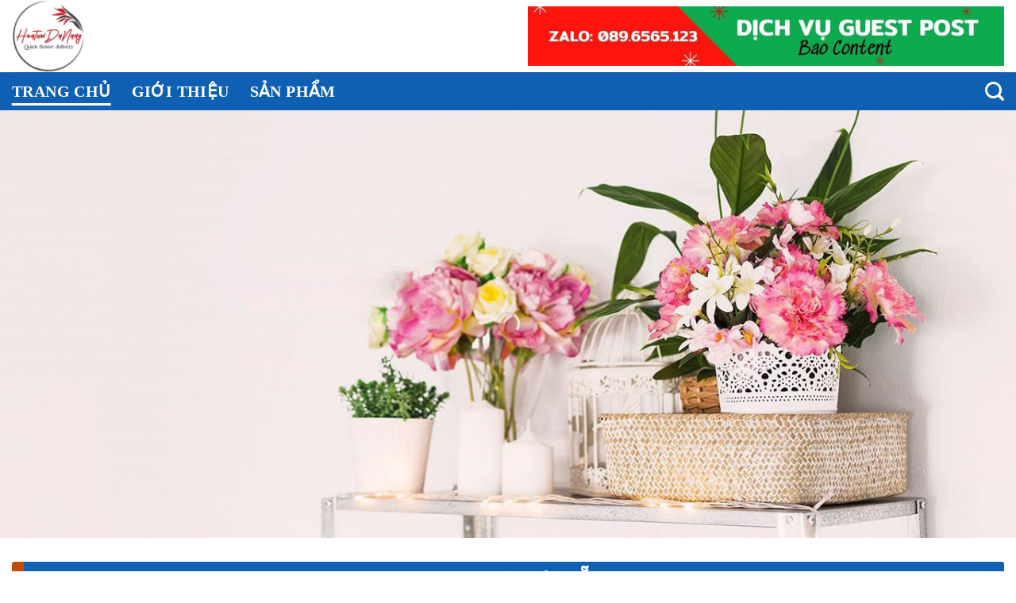

--- FILE ---
content_type: text/html; charset=UTF-8
request_url: https://hoadanang.com.vn/
body_size: 25246
content:
<!DOCTYPE html>
<!--[if IE 9 ]> <html lang="vi" class="ie9 loading-site no-js"> <![endif]-->
<!--[if IE 8 ]> <html lang="vi" class="ie8 loading-site no-js"> <![endif]-->
<!--[if (gte IE 9)|!(IE)]><!--><html lang="vi" class="loading-site no-js"> <!--<![endif]-->
<head>
	<meta charset="UTF-8" />
	<meta name="viewport" content="width=device-width, initial-scale=1.0, maximum-scale=1.0, user-scalable=no" />

	<link rel="profile" href="http://gmpg.org/xfn/11" />
	<link rel="pingback" href="https://hoadanang.com.vn/xmlrpc.php" />

	<script>(function(html){html.className = html.className.replace(/\bno-js\b/,'js')})(document.documentElement);</script>
    <style>
        #wpadminbar #wp-admin-bar-p404_free_top_button .ab-icon:before {
            content: "\f103";
            color: red;
            top: 2px;
        }
    </style>
<meta name='robots' content='index, follow, max-image-preview:large, max-snippet:-1, max-video-preview:-1' />
<meta name="viewport" content="width=device-width, initial-scale=1, maximum-scale=1" />
	<!-- This site is optimized with the Yoast SEO plugin v26.8 - https://yoast.com/product/yoast-seo-wordpress/ -->
	<title>Shop Hoa Tươi Đà Nẵng Giao Hoa Tận Nơi</title>
	<meta name="description" content="Hoa Tươi Đà Nẵng cung cấp nhanh Lan Hồ Điệp, Hoa Sinh Nhật, Hoa Khai Trương, Hoa Đám Tang" />
	<link rel="canonical" href="https://hoadanang.com.vn/" />
	<meta property="og:locale" content="vi_VN" />
	<meta property="og:type" content="website" />
	<meta property="og:title" content="Shop Hoa Tươi Đà Nẵng Giao Hoa Tận Nơi" />
	<meta property="og:description" content="Hoa Tươi Đà Nẵng cung cấp nhanh Lan Hồ Điệp, Hoa Sinh Nhật, Hoa Khai Trương, Hoa Đám Tang" />
	<meta property="og:url" content="https://hoadanang.com.vn/" />
	<meta property="og:site_name" content="HOA TƯƠI ĐÀ NẴNG" />
	<meta property="article:modified_time" content="2025-07-17T07:44:48+00:00" />
	<meta property="og:image" content="https://hoadanang.com.vn/wp-content/uploads/2024/09/3-1.jpg" />
	<meta property="og:image:width" content="800" />
	<meta property="og:image:height" content="533" />
	<meta property="og:image:type" content="image/jpeg" />
	<meta name="twitter:card" content="summary_large_image" />
	<script type="application/ld+json" class="yoast-schema-graph">{"@context":"https://schema.org","@graph":[{"@type":"WebPage","@id":"https://hoadanang.com.vn/","url":"https://hoadanang.com.vn/","name":"Shop Hoa Tươi Đà Nẵng Giao Hoa Tận Nơi","isPartOf":{"@id":"https://hoadanang.com.vn/#website"},"about":{"@id":"https://hoadanang.com.vn/#organization"},"primaryImageOfPage":{"@id":"https://hoadanang.com.vn/#primaryimage"},"image":{"@id":"https://hoadanang.com.vn/#primaryimage"},"thumbnailUrl":"https://hoadanang.com.vn/wp-content/uploads/2024/09/3-1.jpg","datePublished":"2017-07-21T03:24:55+00:00","dateModified":"2025-07-17T07:44:48+00:00","description":"Hoa Tươi Đà Nẵng cung cấp nhanh Lan Hồ Điệp, Hoa Sinh Nhật, Hoa Khai Trương, Hoa Đám Tang","breadcrumb":{"@id":"https://hoadanang.com.vn/#breadcrumb"},"inLanguage":"vi","potentialAction":[{"@type":"ReadAction","target":["https://hoadanang.com.vn/"]}]},{"@type":"ImageObject","inLanguage":"vi","@id":"https://hoadanang.com.vn/#primaryimage","url":"https://hoadanang.com.vn/wp-content/uploads/2024/09/3-1.jpg","contentUrl":"https://hoadanang.com.vn/wp-content/uploads/2024/09/3-1.jpg","width":800,"height":533},{"@type":"BreadcrumbList","@id":"https://hoadanang.com.vn/#breadcrumb","itemListElement":[{"@type":"ListItem","position":1,"name":"Home"}]},{"@type":"WebSite","@id":"https://hoadanang.com.vn/#website","url":"https://hoadanang.com.vn/","name":"HOA TƯƠI ĐÀ NẴNG","description":"HOA TƯƠI ĐÀ NẴNG","publisher":{"@id":"https://hoadanang.com.vn/#organization"},"potentialAction":[{"@type":"SearchAction","target":{"@type":"EntryPoint","urlTemplate":"https://hoadanang.com.vn/?s={search_term_string}"},"query-input":{"@type":"PropertyValueSpecification","valueRequired":true,"valueName":"search_term_string"}}],"inLanguage":"vi"},{"@type":"Organization","@id":"https://hoadanang.com.vn/#organization","name":"HOA TƯƠI ĐÀ NẴNG","alternateName":"HOA TƯƠI ĐÀ NẴNG","url":"https://hoadanang.com.vn/","logo":{"@type":"ImageObject","inLanguage":"vi","@id":"https://hoadanang.com.vn/#/schema/logo/image/","url":"https://hoadanang.com.vn/wp-content/uploads/2024/09/1.jpg","contentUrl":"https://hoadanang.com.vn/wp-content/uploads/2024/09/1.jpg","width":900,"height":900,"caption":"HOA TƯƠI ĐÀ NẴNG"},"image":{"@id":"https://hoadanang.com.vn/#/schema/logo/image/"}}]}</script>
	<meta name="google-site-verification" content="p3p2-43Oa8VTutwEQ9pG4enaiT2AwzCg_DWXPAXF3qQ" />
	<!-- / Yoast SEO plugin. -->


<link rel='dns-prefetch' href='//cdn.jsdelivr.net' />
<link rel='dns-prefetch' href='//maxcdn.bootstrapcdn.com' />
<link rel='prefetch' href='https://hoadanang.com.vn/wp-content/themes/flatsome/assets/js/chunk.countup.js?ver=3.16.2' />
<link rel='prefetch' href='https://hoadanang.com.vn/wp-content/themes/flatsome/assets/js/chunk.sticky-sidebar.js?ver=3.16.2' />
<link rel='prefetch' href='https://hoadanang.com.vn/wp-content/themes/flatsome/assets/js/chunk.tooltips.js?ver=3.16.2' />
<link rel='prefetch' href='https://hoadanang.com.vn/wp-content/themes/flatsome/assets/js/chunk.vendors-popups.js?ver=3.16.2' />
<link rel='prefetch' href='https://hoadanang.com.vn/wp-content/themes/flatsome/assets/js/chunk.vendors-slider.js?ver=3.16.2' />
<link rel="alternate" type="application/rss+xml" title="Dòng thông tin HOA TƯƠI ĐÀ NẴNG &raquo;" href="https://hoadanang.com.vn/feed/" />
<link rel="alternate" type="application/rss+xml" title="HOA TƯƠI ĐÀ NẴNG &raquo; Dòng bình luận" href="https://hoadanang.com.vn/comments/feed/" />
<link rel="alternate" title="oNhúng (JSON)" type="application/json+oembed" href="https://hoadanang.com.vn/wp-json/oembed/1.0/embed?url=https%3A%2F%2Fhoadanang.com.vn%2F" />
<link rel="alternate" title="oNhúng (XML)" type="text/xml+oembed" href="https://hoadanang.com.vn/wp-json/oembed/1.0/embed?url=https%3A%2F%2Fhoadanang.com.vn%2F&#038;format=xml" />
<style id='wp-img-auto-sizes-contain-inline-css' type='text/css'>
img:is([sizes=auto i],[sizes^="auto," i]){contain-intrinsic-size:3000px 1500px}
/*# sourceURL=wp-img-auto-sizes-contain-inline-css */
</style>
<style id='classic-theme-styles-inline-css' type='text/css'>
/*! This file is auto-generated */
.wp-block-button__link{color:#fff;background-color:#32373c;border-radius:9999px;box-shadow:none;text-decoration:none;padding:calc(.667em + 2px) calc(1.333em + 2px);font-size:1.125em}.wp-block-file__button{background:#32373c;color:#fff;text-decoration:none}
/*# sourceURL=/wp-includes/css/classic-themes.min.css */
</style>
<style id='woocommerce-inline-inline-css' type='text/css'>
.woocommerce form .form-row .required { visibility: visible; }
/*# sourceURL=woocommerce-inline-inline-css */
</style>
<link rel='stylesheet' id='dashicons-css' href='https://hoadanang.com.vn/wp-includes/css/dashicons.min.css?ver=6.9' type='text/css' media='all' />
<link rel='stylesheet' id='flatsome-ionicons-css' href='//maxcdn.bootstrapcdn.com/font-awesome/4.7.0/css/font-awesome.min.css?ver=6.9' type='text/css' media='all' />
<link rel='stylesheet' id='flatsome-main-css' href='https://hoadanang.com.vn/wp-content/themes/flatsome/assets/css/flatsome.css?ver=3.16.2' type='text/css' media='all' />
<style id='flatsome-main-inline-css' type='text/css'>
@font-face {
				font-family: "fl-icons";
				font-display: block;
				src: url(https://hoadanang.com.vn/wp-content/themes/flatsome/assets/css/icons/fl-icons.eot?v=3.16.2);
				src:
					url(https://hoadanang.com.vn/wp-content/themes/flatsome/assets/css/icons/fl-icons.eot#iefix?v=3.16.2) format("embedded-opentype"),
					url(https://hoadanang.com.vn/wp-content/themes/flatsome/assets/css/icons/fl-icons.woff2?v=3.16.2) format("woff2"),
					url(https://hoadanang.com.vn/wp-content/themes/flatsome/assets/css/icons/fl-icons.ttf?v=3.16.2) format("truetype"),
					url(https://hoadanang.com.vn/wp-content/themes/flatsome/assets/css/icons/fl-icons.woff?v=3.16.2) format("woff"),
					url(https://hoadanang.com.vn/wp-content/themes/flatsome/assets/css/icons/fl-icons.svg?v=3.16.2#fl-icons) format("svg");
			}
/*# sourceURL=flatsome-main-inline-css */
</style>
<link rel='stylesheet' id='flatsome-shop-css' href='https://hoadanang.com.vn/wp-content/themes/flatsome/assets/css/flatsome-shop.css?ver=3.16.2' type='text/css' media='all' />
<link rel='stylesheet' id='flatsome-style-css' href='https://hoadanang.com.vn/wp-content/themes/abweb-vn/style.css?ver=3.16.2' type='text/css' media='all' />
<script type="text/javascript" src="https://hoadanang.com.vn/wp-includes/js/jquery/jquery.min.js?ver=3.7.1" id="jquery-core-js"></script>
<script type="text/javascript" src="https://hoadanang.com.vn/wp-includes/js/jquery/jquery-migrate.min.js?ver=3.4.1" id="jquery-migrate-js"></script>
<script type="text/javascript" src="https://hoadanang.com.vn/wp-content/plugins/woocommerce/assets/js/jquery-blockui/jquery.blockUI.min.js?ver=2.7.0-wc.10.4.3" id="wc-jquery-blockui-js" defer="defer" data-wp-strategy="defer"></script>
<script type="text/javascript" id="wc-add-to-cart-js-extra">
/* <![CDATA[ */
var wc_add_to_cart_params = {"ajax_url":"/wp-admin/admin-ajax.php","wc_ajax_url":"/?wc-ajax=%%endpoint%%","i18n_view_cart":"Xem gi\u1ecf h\u00e0ng","cart_url":"https://hoadanang.com.vn","is_cart":"","cart_redirect_after_add":"no"};
//# sourceURL=wc-add-to-cart-js-extra
/* ]]> */
</script>
<script type="text/javascript" src="https://hoadanang.com.vn/wp-content/plugins/woocommerce/assets/js/frontend/add-to-cart.min.js?ver=10.4.3" id="wc-add-to-cart-js" defer="defer" data-wp-strategy="defer"></script>
<script type="text/javascript" src="https://hoadanang.com.vn/wp-content/plugins/woocommerce/assets/js/js-cookie/js.cookie.min.js?ver=2.1.4-wc.10.4.3" id="wc-js-cookie-js" defer="defer" data-wp-strategy="defer"></script>
<script type="text/javascript" id="woocommerce-js-extra">
/* <![CDATA[ */
var woocommerce_params = {"ajax_url":"/wp-admin/admin-ajax.php","wc_ajax_url":"/?wc-ajax=%%endpoint%%","i18n_password_show":"Hi\u1ec3n th\u1ecb m\u1eadt kh\u1ea9u","i18n_password_hide":"\u1ea8n m\u1eadt kh\u1ea9u"};
//# sourceURL=woocommerce-js-extra
/* ]]> */
</script>
<script type="text/javascript" src="https://hoadanang.com.vn/wp-content/plugins/woocommerce/assets/js/frontend/woocommerce.min.js?ver=10.4.3" id="woocommerce-js" defer="defer" data-wp-strategy="defer"></script>
<link rel="https://api.w.org/" href="https://hoadanang.com.vn/wp-json/" /><link rel="alternate" title="JSON" type="application/json" href="https://hoadanang.com.vn/wp-json/wp/v2/pages/41" /><link rel="EditURI" type="application/rsd+xml" title="RSD" href="https://hoadanang.com.vn/xmlrpc.php?rsd" />
<meta name="generator" content="WordPress 6.9" />
<meta name="generator" content="WooCommerce 10.4.3" />
<link rel='shortlink' href='https://hoadanang.com.vn/' />
	<noscript><style>.woocommerce-product-gallery{ opacity: 1 !important; }</style></noscript>
	<link rel="icon" href="https://hoadanang.com.vn/wp-content/uploads/2024/09/cropped-1-32x32.jpg" sizes="32x32" />
<link rel="icon" href="https://hoadanang.com.vn/wp-content/uploads/2024/09/cropped-1-192x192.jpg" sizes="192x192" />
<link rel="apple-touch-icon" href="https://hoadanang.com.vn/wp-content/uploads/2024/09/cropped-1-180x180.jpg" />
<meta name="msapplication-TileImage" content="https://hoadanang.com.vn/wp-content/uploads/2024/09/cropped-1-270x270.jpg" />
<style id="custom-css" type="text/css">:root {--primary-color: #dd3333;}.container-width, .full-width .ubermenu-nav, .container, .row{max-width: 1370px}.row.row-collapse{max-width: 1340px}.row.row-small{max-width: 1362.5px}.row.row-large{max-width: 1400px}.header-main{height: 91px}#logo img{max-height: 91px}#logo{width:166px;}.header-bottom{min-height: 47px}.header-top{min-height: 30px}.transparent .header-main{height: 90px}.transparent #logo img{max-height: 90px}.has-transparent + .page-title:first-of-type,.has-transparent + #main > .page-title,.has-transparent + #main > div > .page-title,.has-transparent + #main .page-header-wrapper:first-of-type .page-title{padding-top: 140px;}.header.show-on-scroll,.stuck .header-main{height:70px!important}.stuck #logo img{max-height: 70px!important}.header-bg-color {background-color: rgba(255,255,255,0.9)}.header-bottom {background-color: #0f60b3}.header-main .nav > li > a{line-height: 16px }.header-bottom-nav > li > a{line-height: 16px }@media (max-width: 549px) {.header-main{height: 70px}#logo img{max-height: 70px}}.header-top{background-color:#f7f7f7!important;}/* Color */.accordion-title.active, .has-icon-bg .icon .icon-inner,.logo a, .primary.is-underline, .primary.is-link, .badge-outline .badge-inner, .nav-outline > li.active> a,.nav-outline >li.active > a, .cart-icon strong,[data-color='primary'], .is-outline.primary{color: #dd3333;}/* Color !important */[data-text-color="primary"]{color: #dd3333!important;}/* Background Color */[data-text-bg="primary"]{background-color: #dd3333;}/* Background */.scroll-to-bullets a,.featured-title, .label-new.menu-item > a:after, .nav-pagination > li > .current,.nav-pagination > li > span:hover,.nav-pagination > li > a:hover,.has-hover:hover .badge-outline .badge-inner,button[type="submit"], .button.wc-forward:not(.checkout):not(.checkout-button), .button.submit-button, .button.primary:not(.is-outline),.featured-table .title,.is-outline:hover, .has-icon:hover .icon-label,.nav-dropdown-bold .nav-column li > a:hover, .nav-dropdown.nav-dropdown-bold > li > a:hover, .nav-dropdown-bold.dark .nav-column li > a:hover, .nav-dropdown.nav-dropdown-bold.dark > li > a:hover, .header-vertical-menu__opener ,.is-outline:hover, .tagcloud a:hover,.grid-tools a, input[type='submit']:not(.is-form), .box-badge:hover .box-text, input.button.alt,.nav-box > li > a:hover,.nav-box > li.active > a,.nav-pills > li.active > a ,.current-dropdown .cart-icon strong, .cart-icon:hover strong, .nav-line-bottom > li > a:before, .nav-line-grow > li > a:before, .nav-line > li > a:before,.banner, .header-top, .slider-nav-circle .flickity-prev-next-button:hover svg, .slider-nav-circle .flickity-prev-next-button:hover .arrow, .primary.is-outline:hover, .button.primary:not(.is-outline), input[type='submit'].primary, input[type='submit'].primary, input[type='reset'].button, input[type='button'].primary, .badge-inner{background-color: #dd3333;}/* Border */.nav-vertical.nav-tabs > li.active > a,.scroll-to-bullets a.active,.nav-pagination > li > .current,.nav-pagination > li > span:hover,.nav-pagination > li > a:hover,.has-hover:hover .badge-outline .badge-inner,.accordion-title.active,.featured-table,.is-outline:hover, .tagcloud a:hover,blockquote, .has-border, .cart-icon strong:after,.cart-icon strong,.blockUI:before, .processing:before,.loading-spin, .slider-nav-circle .flickity-prev-next-button:hover svg, .slider-nav-circle .flickity-prev-next-button:hover .arrow, .primary.is-outline:hover{border-color: #dd3333}.nav-tabs > li.active > a{border-top-color: #dd3333}.widget_shopping_cart_content .blockUI.blockOverlay:before { border-left-color: #dd3333 }.woocommerce-checkout-review-order .blockUI.blockOverlay:before { border-left-color: #dd3333 }/* Fill */.slider .flickity-prev-next-button:hover svg,.slider .flickity-prev-next-button:hover .arrow{fill: #dd3333;}/* Focus */.primary:focus-visible, .submit-button:focus-visible, button[type="submit"]:focus-visible { outline-color: #dd3333!important; }body{color: #000000}h1,h2,h3,h4,h5,h6,.heading-font{color: #000000;}body{font-size: 100%;}@media screen and (max-width: 549px){body{font-size: 100%;}}body{font-family: -apple-system, BlinkMacSystemFont, "Segoe UI", Roboto, Oxygen-Sans, Ubuntu, Cantarell, "Helvetica Neue", sans-serif;}body {font-weight: 400;font-style: normal;}.nav > li > a {font-family: -apple-system, BlinkMacSystemFont, "Segoe UI", Roboto, Oxygen-Sans, Ubuntu, Cantarell, "Helvetica Neue", sans-serif;}.mobile-sidebar-levels-2 .nav > li > ul > li > a {font-family: -apple-system, BlinkMacSystemFont, "Segoe UI", Roboto, Oxygen-Sans, Ubuntu, Cantarell, "Helvetica Neue", sans-serif;}.nav > li > a,.mobile-sidebar-levels-2 .nav > li > ul > li > a {font-weight: 700;font-style: normal;}h1,h2,h3,h4,h5,h6,.heading-font, .off-canvas-center .nav-sidebar.nav-vertical > li > a{font-family: -apple-system, BlinkMacSystemFont, "Segoe UI", Roboto, Oxygen-Sans, Ubuntu, Cantarell, "Helvetica Neue", sans-serif;}.alt-font{font-family: -apple-system, BlinkMacSystemFont, "Segoe UI", Roboto, Oxygen-Sans, Ubuntu, Cantarell, "Helvetica Neue", sans-serif;}.alt-font {font-weight: 400!important;font-style: normal!important;}.header:not(.transparent) .header-nav-main.nav > li > a {color: #c69b6e;}.header:not(.transparent) .header-bottom-nav.nav > li > a{color: #ffffff;}.header:not(.transparent) .header-bottom-nav.nav > li > a:hover,.header:not(.transparent) .header-bottom-nav.nav > li.active > a,.header:not(.transparent) .header-bottom-nav.nav > li.current > a,.header:not(.transparent) .header-bottom-nav.nav > li > a.active,.header:not(.transparent) .header-bottom-nav.nav > li > a.current{color: #fcfcfc;}.header-bottom-nav.nav-line-bottom > li > a:before,.header-bottom-nav.nav-line-grow > li > a:before,.header-bottom-nav.nav-line > li > a:before,.header-bottom-nav.nav-box > li > a:hover,.header-bottom-nav.nav-box > li.active > a,.header-bottom-nav.nav-pills > li > a:hover,.header-bottom-nav.nav-pills > li.active > a{color:#FFF!important;background-color: #fcfcfc;}a{color: #dd3333;}a:hover{color: #1e73be;}.tagcloud a:hover{border-color: #1e73be;background-color: #1e73be;}@media screen and (min-width: 550px){.products .box-vertical .box-image{min-width: 247px!important;width: 247px!important;}}.absolute-footer, html{background-color: #ffffff}.nav-vertical-fly-out > li + li {border-top-width: 1px; border-top-style: solid;}.label-new.menu-item > a:after{content:"New";}.label-hot.menu-item > a:after{content:"Hot";}.label-sale.menu-item > a:after{content:"Sale";}.label-popular.menu-item > a:after{content:"Popular";}</style>		<style type="text/css" id="wp-custom-css">
			.entry-content table{
	display: block;
  overflow-x: auto;
  width: 100% !important;
	border-collapse: collapse;
}
td:first-child, th:first-child {
    padding-left: 5px;
}
footer.entry-meta {
    display: none;
}
.entry-content p:has(img) {
    text-align: center;
}
.entry-content .wp-caption {
    margin: 0 auto;
}
.entry-content p{
	text-align: justify;
  font-family: Arial;
  font-size: 17px;
}
}
.entry-title {
	  text-align: justify;
}
.single .block_thumb_slide_show {
    width: 100% !important;
	  padding-bottom: 0 !important;
}
.entry-content {
    padding-bottom: 1.5em;
    padding-top: 1.5em;
    text-align: justify;
}

.widget>ul>li>a {
	  font-family: Cambria!important;
    color: #0b6050;
    font-size: 18px!important;
    font-weight: 500!important;
    text-align: justify;
}
blockquote {
    font-family: Cambria!important;
    font-size: 15px;
    width: 100%;
    line-height: 1.45;
    position: relative;
    color: #383838;
    background:#ececec;
	  border-radius: 6px;
	  box-shadow: 1px 1px 1px #ccc;
	  margin-top: 5px;
	  padding-left: 25px;
    padding-top: 10px;
    padding-bottom: 1px;
    padding-right: 25px;
}
 
blockquote:before {
    display: block;
    content: "\201C";
    font-size: 60px;
    position: absolute;
    left: 1px;
    top: -20px;
    color: #7a7a7a;
}
.nav > li > a, .mobile-sidebar-levels-2 .nav > li > ul > li > a {
    font-family: Cambria!important;
	  font-size: 20px!important;
    font-weight: 700;
}
h1.entry-title{
    font-family: Cambria!important;
    font-size: 26px!important;
    font-weight: 700;
    width: 100%;    
}
h2{
    font-family: Cambria!important;
    font-size: 24px!important;
    color: #fff!important;
    line-height: 1;
    font-weight: 700;
    width: 100%;
    border-left: 15px solid #c34a03;
    background: #0F60B3;
    padding: 8px 8px 10px 8px;
    margin-bottom: 12px;
    border-radius: 3px;
}
h3 {
    font-family: Cambria!important;
    font-size: 22px!important;
    font-weight: 700;
    padding-bottom: 0.1rem;
    border-bottom: 2px solid rgb(255 0 0 );
    margin-bottom: 10px;
}
h4 {
    font-family: Cambria!important;
    font-size: 20px!important;
    font-weight: 700;
    padding-bottom: 0.1rem;
    border-bottom: 2px solid rgb(255 0 0 );
    margin-bottom: 10px;
}
h5 {
    font-family: Cambria!important;
    font-size: 18px!important;
    font-weight: 700;
    padding-bottom: 0.1rem;
    border-bottom: 2px solid rgb(255 0 0 );
    margin-bottom: 10px;
}
.section-title span {
   color: #fff!important;
}
h6 {
    font-family: Cambria!important;
    font-size: 16px!important;
    font-weight: 700;
    padding-bottom: 0.1rem;
    border-bottom: 2px solid rgb(255 0 0 );
    margin-bottom: 10px;
}
.section-title span {
   color: #fff!important;
}
h7 {
     font-family: Cambria!important;
    font-size: 20px!important;
    color: #fff!important;
    line-height: 1;
    font-weight: 700;
    width: 100%;
    border-left: 15px solid #c34a03;
    background: #0F60B3;
    padding: 8px 8px 10px 8px;
    margin-bottom: 12px!important;
    border-radius: 3px;
}
div.textwidget {
     font-family: Cambria!important;
}
.section-title span {
   color: #fff!important;
}
.section-title {
	font-family: Cambria!important;
	border-left: 15px solid #c34a03;
    background: #0F60B3;
    padding: 8px 8px 10px 8px;
    margin-bottom: 12px;
    border-radius: 3px;
}
.post li {
    font-family: Cambria!important;
    font-size: 18px!important;
    line-height: 1.6;
    list-style: none;
    vertical-align: middle;
    background: no-repeat url(https://cuanhuanamwindows.com/wp-content/uploads/2019/07/dau-li.svg) 0 7px;
    background-size: 15px;
    padding-left: 20px;
}
b, strong {
    font-weight: inherit;
    font-weight: 700;
}
.wp-caption .wp-caption-text {
    font-style: inherit;
    font-family: sans-serif;
    border-bottom-left-radius: 15px;
    border-bottom-right-radius: 15px;
}
.widget>ul>li{
		font-family: sans-serif;
    font-size: 16px;
}

span.widget-title {
	  font-family: Cambria!important;
    font-size: 1em;
    font-weight: 600!important;
    background-color: #0F60B3;
    display: block;
    text-align: center;
    color: white;
    font-family: sans-serif;
    font-weight: 400;
    line-height: 1.6;
    font-size: 16px;
    padding: 10px;
    margin-bottom: 24px;
	  border-radius: 3px;
}

.widget .is-divider{
		display:none;
}		</style>
		<style id="kirki-inline-styles"></style>	<meta property="fb:app_id" content="104537736801666" />
<meta property="fb:admins" content="100001613853961"/>

	<div id="fb-root"></div>
<script>(function(d, s, id) {
  var js, fjs = d.getElementsByTagName(s)[0];
  if (d.getElementById(id)) return;
  js = d.createElement(s); js.id = id;
  js.src = "//connect.facebook.net/vi_VN/sdk.js#xfbml=1&version=v2.9&appId=104537736801666";
  fjs.parentNode.insertBefore(js, fjs);
}(document, 'script', 'facebook-jssdk'));</script>
<link rel='stylesheet' id='wc-blocks-style-css' href='https://hoadanang.com.vn/wp-content/plugins/woocommerce/assets/client/blocks/wc-blocks.css?ver=wc-10.4.3' type='text/css' media='all' />
<style id='global-styles-inline-css' type='text/css'>
:root{--wp--preset--aspect-ratio--square: 1;--wp--preset--aspect-ratio--4-3: 4/3;--wp--preset--aspect-ratio--3-4: 3/4;--wp--preset--aspect-ratio--3-2: 3/2;--wp--preset--aspect-ratio--2-3: 2/3;--wp--preset--aspect-ratio--16-9: 16/9;--wp--preset--aspect-ratio--9-16: 9/16;--wp--preset--color--black: #000000;--wp--preset--color--cyan-bluish-gray: #abb8c3;--wp--preset--color--white: #ffffff;--wp--preset--color--pale-pink: #f78da7;--wp--preset--color--vivid-red: #cf2e2e;--wp--preset--color--luminous-vivid-orange: #ff6900;--wp--preset--color--luminous-vivid-amber: #fcb900;--wp--preset--color--light-green-cyan: #7bdcb5;--wp--preset--color--vivid-green-cyan: #00d084;--wp--preset--color--pale-cyan-blue: #8ed1fc;--wp--preset--color--vivid-cyan-blue: #0693e3;--wp--preset--color--vivid-purple: #9b51e0;--wp--preset--gradient--vivid-cyan-blue-to-vivid-purple: linear-gradient(135deg,rgb(6,147,227) 0%,rgb(155,81,224) 100%);--wp--preset--gradient--light-green-cyan-to-vivid-green-cyan: linear-gradient(135deg,rgb(122,220,180) 0%,rgb(0,208,130) 100%);--wp--preset--gradient--luminous-vivid-amber-to-luminous-vivid-orange: linear-gradient(135deg,rgb(252,185,0) 0%,rgb(255,105,0) 100%);--wp--preset--gradient--luminous-vivid-orange-to-vivid-red: linear-gradient(135deg,rgb(255,105,0) 0%,rgb(207,46,46) 100%);--wp--preset--gradient--very-light-gray-to-cyan-bluish-gray: linear-gradient(135deg,rgb(238,238,238) 0%,rgb(169,184,195) 100%);--wp--preset--gradient--cool-to-warm-spectrum: linear-gradient(135deg,rgb(74,234,220) 0%,rgb(151,120,209) 20%,rgb(207,42,186) 40%,rgb(238,44,130) 60%,rgb(251,105,98) 80%,rgb(254,248,76) 100%);--wp--preset--gradient--blush-light-purple: linear-gradient(135deg,rgb(255,206,236) 0%,rgb(152,150,240) 100%);--wp--preset--gradient--blush-bordeaux: linear-gradient(135deg,rgb(254,205,165) 0%,rgb(254,45,45) 50%,rgb(107,0,62) 100%);--wp--preset--gradient--luminous-dusk: linear-gradient(135deg,rgb(255,203,112) 0%,rgb(199,81,192) 50%,rgb(65,88,208) 100%);--wp--preset--gradient--pale-ocean: linear-gradient(135deg,rgb(255,245,203) 0%,rgb(182,227,212) 50%,rgb(51,167,181) 100%);--wp--preset--gradient--electric-grass: linear-gradient(135deg,rgb(202,248,128) 0%,rgb(113,206,126) 100%);--wp--preset--gradient--midnight: linear-gradient(135deg,rgb(2,3,129) 0%,rgb(40,116,252) 100%);--wp--preset--font-size--small: 13px;--wp--preset--font-size--medium: 20px;--wp--preset--font-size--large: 36px;--wp--preset--font-size--x-large: 42px;--wp--preset--spacing--20: 0.44rem;--wp--preset--spacing--30: 0.67rem;--wp--preset--spacing--40: 1rem;--wp--preset--spacing--50: 1.5rem;--wp--preset--spacing--60: 2.25rem;--wp--preset--spacing--70: 3.38rem;--wp--preset--spacing--80: 5.06rem;--wp--preset--shadow--natural: 6px 6px 9px rgba(0, 0, 0, 0.2);--wp--preset--shadow--deep: 12px 12px 50px rgba(0, 0, 0, 0.4);--wp--preset--shadow--sharp: 6px 6px 0px rgba(0, 0, 0, 0.2);--wp--preset--shadow--outlined: 6px 6px 0px -3px rgb(255, 255, 255), 6px 6px rgb(0, 0, 0);--wp--preset--shadow--crisp: 6px 6px 0px rgb(0, 0, 0);}:where(.is-layout-flex){gap: 0.5em;}:where(.is-layout-grid){gap: 0.5em;}body .is-layout-flex{display: flex;}.is-layout-flex{flex-wrap: wrap;align-items: center;}.is-layout-flex > :is(*, div){margin: 0;}body .is-layout-grid{display: grid;}.is-layout-grid > :is(*, div){margin: 0;}:where(.wp-block-columns.is-layout-flex){gap: 2em;}:where(.wp-block-columns.is-layout-grid){gap: 2em;}:where(.wp-block-post-template.is-layout-flex){gap: 1.25em;}:where(.wp-block-post-template.is-layout-grid){gap: 1.25em;}.has-black-color{color: var(--wp--preset--color--black) !important;}.has-cyan-bluish-gray-color{color: var(--wp--preset--color--cyan-bluish-gray) !important;}.has-white-color{color: var(--wp--preset--color--white) !important;}.has-pale-pink-color{color: var(--wp--preset--color--pale-pink) !important;}.has-vivid-red-color{color: var(--wp--preset--color--vivid-red) !important;}.has-luminous-vivid-orange-color{color: var(--wp--preset--color--luminous-vivid-orange) !important;}.has-luminous-vivid-amber-color{color: var(--wp--preset--color--luminous-vivid-amber) !important;}.has-light-green-cyan-color{color: var(--wp--preset--color--light-green-cyan) !important;}.has-vivid-green-cyan-color{color: var(--wp--preset--color--vivid-green-cyan) !important;}.has-pale-cyan-blue-color{color: var(--wp--preset--color--pale-cyan-blue) !important;}.has-vivid-cyan-blue-color{color: var(--wp--preset--color--vivid-cyan-blue) !important;}.has-vivid-purple-color{color: var(--wp--preset--color--vivid-purple) !important;}.has-black-background-color{background-color: var(--wp--preset--color--black) !important;}.has-cyan-bluish-gray-background-color{background-color: var(--wp--preset--color--cyan-bluish-gray) !important;}.has-white-background-color{background-color: var(--wp--preset--color--white) !important;}.has-pale-pink-background-color{background-color: var(--wp--preset--color--pale-pink) !important;}.has-vivid-red-background-color{background-color: var(--wp--preset--color--vivid-red) !important;}.has-luminous-vivid-orange-background-color{background-color: var(--wp--preset--color--luminous-vivid-orange) !important;}.has-luminous-vivid-amber-background-color{background-color: var(--wp--preset--color--luminous-vivid-amber) !important;}.has-light-green-cyan-background-color{background-color: var(--wp--preset--color--light-green-cyan) !important;}.has-vivid-green-cyan-background-color{background-color: var(--wp--preset--color--vivid-green-cyan) !important;}.has-pale-cyan-blue-background-color{background-color: var(--wp--preset--color--pale-cyan-blue) !important;}.has-vivid-cyan-blue-background-color{background-color: var(--wp--preset--color--vivid-cyan-blue) !important;}.has-vivid-purple-background-color{background-color: var(--wp--preset--color--vivid-purple) !important;}.has-black-border-color{border-color: var(--wp--preset--color--black) !important;}.has-cyan-bluish-gray-border-color{border-color: var(--wp--preset--color--cyan-bluish-gray) !important;}.has-white-border-color{border-color: var(--wp--preset--color--white) !important;}.has-pale-pink-border-color{border-color: var(--wp--preset--color--pale-pink) !important;}.has-vivid-red-border-color{border-color: var(--wp--preset--color--vivid-red) !important;}.has-luminous-vivid-orange-border-color{border-color: var(--wp--preset--color--luminous-vivid-orange) !important;}.has-luminous-vivid-amber-border-color{border-color: var(--wp--preset--color--luminous-vivid-amber) !important;}.has-light-green-cyan-border-color{border-color: var(--wp--preset--color--light-green-cyan) !important;}.has-vivid-green-cyan-border-color{border-color: var(--wp--preset--color--vivid-green-cyan) !important;}.has-pale-cyan-blue-border-color{border-color: var(--wp--preset--color--pale-cyan-blue) !important;}.has-vivid-cyan-blue-border-color{border-color: var(--wp--preset--color--vivid-cyan-blue) !important;}.has-vivid-purple-border-color{border-color: var(--wp--preset--color--vivid-purple) !important;}.has-vivid-cyan-blue-to-vivid-purple-gradient-background{background: var(--wp--preset--gradient--vivid-cyan-blue-to-vivid-purple) !important;}.has-light-green-cyan-to-vivid-green-cyan-gradient-background{background: var(--wp--preset--gradient--light-green-cyan-to-vivid-green-cyan) !important;}.has-luminous-vivid-amber-to-luminous-vivid-orange-gradient-background{background: var(--wp--preset--gradient--luminous-vivid-amber-to-luminous-vivid-orange) !important;}.has-luminous-vivid-orange-to-vivid-red-gradient-background{background: var(--wp--preset--gradient--luminous-vivid-orange-to-vivid-red) !important;}.has-very-light-gray-to-cyan-bluish-gray-gradient-background{background: var(--wp--preset--gradient--very-light-gray-to-cyan-bluish-gray) !important;}.has-cool-to-warm-spectrum-gradient-background{background: var(--wp--preset--gradient--cool-to-warm-spectrum) !important;}.has-blush-light-purple-gradient-background{background: var(--wp--preset--gradient--blush-light-purple) !important;}.has-blush-bordeaux-gradient-background{background: var(--wp--preset--gradient--blush-bordeaux) !important;}.has-luminous-dusk-gradient-background{background: var(--wp--preset--gradient--luminous-dusk) !important;}.has-pale-ocean-gradient-background{background: var(--wp--preset--gradient--pale-ocean) !important;}.has-electric-grass-gradient-background{background: var(--wp--preset--gradient--electric-grass) !important;}.has-midnight-gradient-background{background: var(--wp--preset--gradient--midnight) !important;}.has-small-font-size{font-size: var(--wp--preset--font-size--small) !important;}.has-medium-font-size{font-size: var(--wp--preset--font-size--medium) !important;}.has-large-font-size{font-size: var(--wp--preset--font-size--large) !important;}.has-x-large-font-size{font-size: var(--wp--preset--font-size--x-large) !important;}
/*# sourceURL=global-styles-inline-css */
</style>
</head>

<body class="home wp-singular page-template page-template-page-blank page-template-page-blank-php page page-id-41 wp-theme-flatsome wp-child-theme-abweb-vn theme-flatsome woocommerce-no-js full-width lightbox nav-dropdown-has-arrow nav-dropdown-has-shadow nav-dropdown-has-border">

<a class="skip-link screen-reader-text" href="#main">Skip to content</a>

<div id="wrapper">


<header id="header" class="header has-sticky sticky-jump">
   <div class="header-wrapper">
	<div id="masthead" class="header-main hide-for-sticky">
      <div class="header-inner flex-row container logo-left medium-logo-center" role="navigation">

          <!-- Logo -->
          <div id="logo" class="flex-col logo">
            
<!-- Header logo -->
<a href="https://hoadanang.com.vn/" title="HOA TƯƠI ĐÀ NẴNG - HOA TƯƠI ĐÀ NẴNG" rel="home">
		<img width="800" height="800" src="https://hoadanang.com.vn/wp-content/uploads/2024/09/1-800x800.jpg" class="header_logo header-logo" alt="HOA TƯƠI ĐÀ NẴNG"/><img  width="800" height="800" src="https://hoadanang.com.vn/wp-content/uploads/2024/09/1-800x800.jpg" class="header-logo-dark" alt="HOA TƯƠI ĐÀ NẴNG"/></a>
          </div>

          <!-- Mobile Left Elements -->
          <div class="flex-col show-for-medium flex-left">
            <ul class="mobile-nav nav nav-left ">
              <li class="nav-icon has-icon">
  		<a href="#" data-open="#main-menu" data-pos="left" data-bg="main-menu-overlay" data-color="" class="is-small" aria-label="Menu" aria-controls="main-menu" aria-expanded="false">

		  <i class="icon-menu" ></i>
		  		</a>
	</li>
            </ul>
          </div>

          <!-- Left Elements -->
          <div class="flex-col hide-for-medium flex-left
            flex-grow">
            <ul class="header-nav header-nav-main nav nav-left  nav-spacing-xlarge nav-uppercase" >
                          </ul>
          </div>

          <!-- Right Elements -->
          <div class="flex-col hide-for-medium flex-right">
            <ul class="header-nav header-nav-main nav nav-right  nav-spacing-xlarge nav-uppercase">
              <li class="html custom html_topbar_left"><p dir="ltr"><img width="600" height="400"src="https://tuoitrebariavungtau.vn/wp-content/uploads/2023/12/Zalo-0896565123.jpg" /></p>
</li>            </ul>
          </div>

          <!-- Mobile Right Elements -->
          <div class="flex-col show-for-medium flex-right">
            <ul class="mobile-nav nav nav-right ">
                          </ul>
          </div>

      </div>

            <div class="container"><div class="top-divider full-width"></div></div>
      </div>
<div id="wide-nav" class="header-bottom wide-nav nav-dark hide-for-medium">
    <div class="flex-row container">

                        <div class="flex-col hide-for-medium flex-left">
                <ul class="nav header-nav header-bottom-nav nav-left  nav-line-bottom nav-size-large nav-spacing-xlarge nav-uppercase">
                    <li id="menu-item-50" class="menu-item menu-item-type-post_type menu-item-object-page menu-item-home current-menu-item page_item page-item-41 current_page_item menu-item-50 active menu-item-design-default"><a href="https://hoadanang.com.vn/" aria-current="page" class="nav-top-link">Trang chủ</a></li>
<li id="menu-item-57" class="menu-item menu-item-type-custom menu-item-object-custom menu-item-57 menu-item-design-default"><a href="https://hoadanang.com.vn/gioi-thieu/" class="nav-top-link">Giới thiệu</a></li>
<li id="menu-item-54" class="menu-item menu-item-type-post_type menu-item-object-page menu-item-54 menu-item-design-default"><a href="https://hoadanang.com.vn/cua-hang/" class="nav-top-link">Sản phẩm</a></li>
                </ul>
            </div>
            
            
                        <div class="flex-col hide-for-medium flex-right flex-grow">
              <ul class="nav header-nav header-bottom-nav nav-right  nav-line-bottom nav-size-large nav-spacing-xlarge nav-uppercase">
                   <li class="header-search header-search-dropdown has-icon has-dropdown menu-item-has-children">
		<a href="#" aria-label="Tìm kiếm" class="is-small"><i class="icon-search" ></i></a>
		<ul class="nav-dropdown nav-dropdown-default">
	 	<li class="header-search-form search-form html relative has-icon">
	<div class="header-search-form-wrapper">
		<div class="searchform-wrapper ux-search-box relative is-normal"><form role="search" method="get" class="searchform" action="https://hoadanang.com.vn/">
	<div class="flex-row relative">
						<div class="flex-col flex-grow">
			<label class="screen-reader-text" for="woocommerce-product-search-field-0">Tìm kiếm:</label>
			<input type="search" id="woocommerce-product-search-field-0" class="search-field mb-0" placeholder="Tìm kiếm&hellip;" value="" name="s" />
			<input type="hidden" name="post_type" value="product" />
					</div>
		<div class="flex-col">
			<button type="submit" value="Tìm kiếm" class="ux-search-submit submit-button secondary button  icon mb-0" aria-label="Submit">
				<i class="icon-search" ></i>			</button>
		</div>
	</div>
	<div class="live-search-results text-left z-top"></div>
</form>
</div>	</div>
</li>
	</ul>
</li>
              </ul>
            </div>
            
            
    </div>
</div>

<div class="header-bg-container fill"><div class="header-bg-image fill"></div><div class="header-bg-color fill"></div></div>   </div><!-- header-wrapper-->
</header>


<main id="main" class="">


<div id="content" role="main" class="content-area">

		
				<section class="section" id="section_451700392">
		<div class="bg section-bg fill bg-fill bg-loaded bg-loaded" >

			
			
			

		</div>

		

		<div class="section-content relative">
			
<div class="slider-wrapper relative" id="slider-1012853366" >
    <div class="slider slider-nav-circle slider-nav-large slider-nav-light slider-style-normal"
        data-flickity-options='{
            "cellAlign": "center",
            "imagesLoaded": true,
            "lazyLoad": 1,
            "freeScroll": false,
            "wrapAround": true,
            "autoPlay": 6000,
            "pauseAutoPlayOnHover" : true,
            "prevNextButtons": true,
            "contain" : true,
            "adaptiveHeight" : true,
            "dragThreshold" : 10,
            "percentPosition": true,
            "pageDots": true,
            "rightToLeft": false,
            "draggable": true,
            "selectedAttraction": 0.1,
            "parallax" : 0,
            "friction": 0.6        }'
        >
        
	<div class="img has-hover x md-x lg-x y md-y lg-y" id="image_1026315618">
								<div class="img-inner dark" >
			<img fetchpriority="high" decoding="async" width="1366" height="575" src="https://hoadanang.com.vn/wp-content/uploads/2024/09/2.jpg" class="attachment-original size-original" alt="" srcset="https://hoadanang.com.vn/wp-content/uploads/2024/09/2.jpg 1366w, https://hoadanang.com.vn/wp-content/uploads/2024/09/2-510x215.jpg 510w, https://hoadanang.com.vn/wp-content/uploads/2024/09/2-800x337.jpg 800w, https://hoadanang.com.vn/wp-content/uploads/2024/09/2-768x323.jpg 768w" sizes="(max-width: 1366px) 100vw, 1366px" />						
					</div>
								
<style>
#image_1026315618 {
  width: 100%;
}
</style>
	</div>
	
     </div>

     <div class="loading-spin dark large centered"></div>

     	</div>


		</div>

		
<style>
#section_451700392 {
  padding-top: 0px;
  padding-bottom: 0px;
}
#section_451700392 .ux-shape-divider--top svg {
  height: 150px;
  --divider-top-width: 100%;
}
#section_451700392 .ux-shape-divider--bottom svg {
  height: 150px;
  --divider-width: 100%;
}
</style>
	</section>
	
	<div id="gap-29620117" class="gap-element clearfix" style="display:block; height:auto;">
		
<style>
#gap-29620117 {
  padding-top: 30px;
}
</style>
	</div>
	
<div class="container section-title-container" ><h1 class="section-title section-title-center"><b></b><span class="section-title-main" style="color:rgb(0, 0, 0);">Hoa Tươi Đà Nẵng</span><b></b></h1></div>
<div class="row"  id="row-1710627332">

	<div id="col-65041567" class="col small-12 large-12"  >
				<div class="col-inner"  >
			
			
<p style="text-align: center;">Hoa Tươi Đà Nẵng cung cấp nhanh: Lan Hồ Điệp, Hoa Sinh Nhật, Hoa Khai Trương, Hoa Đám Tang</p>
		</div>
					</div>

	
</div>
<div class="row"  id="row-1889227953">

	<div id="col-1595181899" class="col small-12 large-12"  >
				<div class="col-inner"  >
			
			
<div class="row"  id="row-1247658792">

	<div id="col-955211477" class="col medium-6 small-12 large-6"  >
				<div class="col-inner"  >
			
			
	<div class="img has-hover x md-x lg-x y md-y lg-y" id="image_1408112782">
								<div class="img-inner dark" >
			<img decoding="async" width="800" height="533" src="https://hoadanang.com.vn/wp-content/uploads/2024/09/3-1.jpg" class="attachment-original size-original" alt="" srcset="https://hoadanang.com.vn/wp-content/uploads/2024/09/3-1.jpg 800w, https://hoadanang.com.vn/wp-content/uploads/2024/09/3-1-510x340.jpg 510w, https://hoadanang.com.vn/wp-content/uploads/2024/09/3-1-600x400.jpg 600w, https://hoadanang.com.vn/wp-content/uploads/2024/09/3-1-768x512.jpg 768w" sizes="(max-width: 800px) 100vw, 800px" />						
					</div>
								
<style>
#image_1408112782 {
  width: 100%;
}
</style>
	</div>
	
		</div>
					</div>

	

	<div id="col-347959161" class="col medium-6 small-12 large-6"  >
				<div class="col-inner"  >
			
			
<blockquote>
<p>Hoa đại diện cho tính hai mặt của cuộc đời tôi: sự tan vỡ và nỗi đau đồng thời là sự an ủi và tình yêu xuyên suốt những khoảnh khắc thần kỳ. Vẫn mỉm cười dù trong ngày đen tối và đau thương của cuộc đời để rồi vươn mình lên như một bông hoa. Qua những cuộc chiến và quãng thời gian khó khăn, ai cũng xứng đáng nhận 1 bó hoa để vỗ về cho tâm hồn mình.</p>
<div style="text-align: right;">Tiffany Young &#8211; The Flower</div>
</blockquote>
<div></div>
<div>Với đội ngũ nhân viên chuyên nghiệp, cách làm việc uy tín, trách nhiệm, sản phẩm đa dạng, mẫu mã sang trọng. Hiện nay chúng tôi là một công ty lớn mạnh hoạt động trong lĩnh vực hoa tươi trên 63 tỉnh thành khắp cả nước mang thương hiệu Hoa Tươi Đà Nẵng</div>
<div></div>
<div>Hoa Tươi Đà Nẵng được thành lập từ năm 2014, chuyên cung cấp sản phẩm hoa tươi cho các dịp: Sinh nhật, khai trương, lễ khánh thành, lễ tốt nghiệp, hoa tình yêu, hoa bó, hoa giỏ…</div>
		</div>
					</div>

	
</div>
		</div>
					</div>

	
</div>
<div class="container section-title-container" ><h2 class="section-title section-title-normal"><b></b><span class="section-title-main" style="color:rgb(0, 0, 0);">Lẵng Hoa Đẹp</span><b></b></h2></div>

  
    <div class="row large-columns-4 medium-columns-3 small-columns-2 row-small">
  	
	     <div class="product-small col has-hover product type-product post-851 status-publish first instock product_cat-lang-hoa-dep has-post-thumbnail shipping-taxable purchasable product-type-simple">
	<div class="col-inner">
	
<div class="badge-container absolute left top z-1">

</div>
	<div class="product-small box ">
		<div class="box-image">
			<div class="image-fade_in_back">
				<a href="https://hoadanang.com.vn/products/lang-hoa-dep-hl313/" aria-label="Lẵng Hoa Đẹp HL313">
					<img decoding="async" width="247" height="247" src="https://hoadanang.com.vn/wp-content/uploads/2024/09/untitled-design-39-600x800-1-247x247.png" class="attachment-woocommerce_thumbnail size-woocommerce_thumbnail" alt="Lẵng Hoa Đẹp HL313" srcset="https://hoadanang.com.vn/wp-content/uploads/2024/09/untitled-design-39-600x800-1-247x247.png 247w, https://hoadanang.com.vn/wp-content/uploads/2024/09/untitled-design-39-600x800-1-100x100.png 100w, https://hoadanang.com.vn/wp-content/uploads/2024/09/untitled-design-39-600x800-1-280x280.png 280w" sizes="(max-width: 247px) 100vw, 247px" />				</a>
			</div>
			<div class="image-tools is-small top right show-on-hover">
							</div>
			<div class="image-tools is-small hide-for-small bottom left show-on-hover">
							</div>
			<div class="image-tools grid-tools text-center hide-for-small bottom hover-slide-in show-on-hover">
							</div>
					</div>

		<div class="box-text box-text-products text-center grid-style-2">
			<div class="title-wrapper"><p class="name product-title woocommerce-loop-product__title"><a href="https://hoadanang.com.vn/products/lang-hoa-dep-hl313/" class="woocommerce-LoopProduct-link woocommerce-loop-product__link">Lẵng Hoa Đẹp HL313</a></p></div><div class="price-wrapper">
	<span class="price"><span class="woocommerce-Price-amount amount"><bdi>510.000&nbsp;<span class="woocommerce-Price-currencySymbol">&#8363;</span></bdi></span></span>
</div><div class="add-to-cart-button"><a href="/?add-to-cart=851" aria-describedby="woocommerce_loop_add_to_cart_link_describedby_851" data-quantity="1" class="primary is-small mb-0 button product_type_simple add_to_cart_button ajax_add_to_cart is-outline" data-product_id="851" data-product_sku="" aria-label="Thêm vào giỏ hàng: &ldquo;Lẵng Hoa Đẹp HL313&rdquo;" rel="nofollow" data-success_message="&ldquo;Lẵng Hoa Đẹp HL313&rdquo; đã được thêm vào giỏ hàng của bạn" role="button">Thêm vào giỏ hàng</a></div>	<span id="woocommerce_loop_add_to_cart_link_describedby_851" class="screen-reader-text">
			</span>
		</div>
	</div>
		</div>
</div><div class="product-small col has-hover product type-product post-849 status-publish instock product_cat-lang-hoa-dep has-post-thumbnail shipping-taxable purchasable product-type-simple">
	<div class="col-inner">
	
<div class="badge-container absolute left top z-1">

</div>
	<div class="product-small box ">
		<div class="box-image">
			<div class="image-fade_in_back">
				<a href="https://hoadanang.com.vn/products/lang-hoa-dep-hl320/" aria-label="Lẵng Hoa Đẹp HL320">
					<img loading="lazy" decoding="async" width="247" height="247" src="https://hoadanang.com.vn/wp-content/uploads/2024/09/untitled-design-10-600x800-1-247x247.png" class="attachment-woocommerce_thumbnail size-woocommerce_thumbnail" alt="Lẵng Hoa Đẹp HL320" srcset="https://hoadanang.com.vn/wp-content/uploads/2024/09/untitled-design-10-600x800-1-247x247.png 247w, https://hoadanang.com.vn/wp-content/uploads/2024/09/untitled-design-10-600x800-1-100x100.png 100w, https://hoadanang.com.vn/wp-content/uploads/2024/09/untitled-design-10-600x800-1-280x280.png 280w" sizes="auto, (max-width: 247px) 100vw, 247px" />				</a>
			</div>
			<div class="image-tools is-small top right show-on-hover">
							</div>
			<div class="image-tools is-small hide-for-small bottom left show-on-hover">
							</div>
			<div class="image-tools grid-tools text-center hide-for-small bottom hover-slide-in show-on-hover">
							</div>
					</div>

		<div class="box-text box-text-products text-center grid-style-2">
			<div class="title-wrapper"><p class="name product-title woocommerce-loop-product__title"><a href="https://hoadanang.com.vn/products/lang-hoa-dep-hl320/" class="woocommerce-LoopProduct-link woocommerce-loop-product__link">Lẵng Hoa Đẹp HL320</a></p></div><div class="price-wrapper">
	<span class="price"><span class="woocommerce-Price-amount amount"><bdi>550.000&nbsp;<span class="woocommerce-Price-currencySymbol">&#8363;</span></bdi></span></span>
</div><div class="add-to-cart-button"><a href="/?add-to-cart=849" aria-describedby="woocommerce_loop_add_to_cart_link_describedby_849" data-quantity="1" class="primary is-small mb-0 button product_type_simple add_to_cart_button ajax_add_to_cart is-outline" data-product_id="849" data-product_sku="" aria-label="Thêm vào giỏ hàng: &ldquo;Lẵng Hoa Đẹp HL320&rdquo;" rel="nofollow" data-success_message="&ldquo;Lẵng Hoa Đẹp HL320&rdquo; đã được thêm vào giỏ hàng của bạn" role="button">Thêm vào giỏ hàng</a></div>	<span id="woocommerce_loop_add_to_cart_link_describedby_849" class="screen-reader-text">
			</span>
		</div>
	</div>
		</div>
</div><div class="product-small col has-hover product type-product post-847 status-publish instock product_cat-lang-hoa-dep has-post-thumbnail shipping-taxable purchasable product-type-simple">
	<div class="col-inner">
	
<div class="badge-container absolute left top z-1">

</div>
	<div class="product-small box ">
		<div class="box-image">
			<div class="image-fade_in_back">
				<a href="https://hoadanang.com.vn/products/lang-hoa-dep-hl285/" aria-label="Lẵng Hoa Đẹp HL285">
					<img loading="lazy" decoding="async" width="247" height="247" src="https://hoadanang.com.vn/wp-content/uploads/2024/09/58c68d6ee22c2f72763d194-min_result-600x800-1-247x247.jpg" class="attachment-woocommerce_thumbnail size-woocommerce_thumbnail" alt="Lẵng Hoa Đẹp HL285" srcset="https://hoadanang.com.vn/wp-content/uploads/2024/09/58c68d6ee22c2f72763d194-min_result-600x800-1-247x247.jpg 247w, https://hoadanang.com.vn/wp-content/uploads/2024/09/58c68d6ee22c2f72763d194-min_result-600x800-1-100x100.jpg 100w, https://hoadanang.com.vn/wp-content/uploads/2024/09/58c68d6ee22c2f72763d194-min_result-600x800-1-280x280.jpg 280w" sizes="auto, (max-width: 247px) 100vw, 247px" />				</a>
			</div>
			<div class="image-tools is-small top right show-on-hover">
							</div>
			<div class="image-tools is-small hide-for-small bottom left show-on-hover">
							</div>
			<div class="image-tools grid-tools text-center hide-for-small bottom hover-slide-in show-on-hover">
							</div>
					</div>

		<div class="box-text box-text-products text-center grid-style-2">
			<div class="title-wrapper"><p class="name product-title woocommerce-loop-product__title"><a href="https://hoadanang.com.vn/products/lang-hoa-dep-hl285/" class="woocommerce-LoopProduct-link woocommerce-loop-product__link">Lẵng Hoa Đẹp HL285</a></p></div><div class="price-wrapper">
	<span class="price"><span class="woocommerce-Price-amount amount"><bdi>690.000&nbsp;<span class="woocommerce-Price-currencySymbol">&#8363;</span></bdi></span></span>
</div><div class="add-to-cart-button"><a href="/?add-to-cart=847" aria-describedby="woocommerce_loop_add_to_cart_link_describedby_847" data-quantity="1" class="primary is-small mb-0 button product_type_simple add_to_cart_button ajax_add_to_cart is-outline" data-product_id="847" data-product_sku="" aria-label="Thêm vào giỏ hàng: &ldquo;Lẵng Hoa Đẹp HL285&rdquo;" rel="nofollow" data-success_message="&ldquo;Lẵng Hoa Đẹp HL285&rdquo; đã được thêm vào giỏ hàng của bạn" role="button">Thêm vào giỏ hàng</a></div>	<span id="woocommerce_loop_add_to_cart_link_describedby_847" class="screen-reader-text">
			</span>
		</div>
	</div>
		</div>
</div><div class="product-small col has-hover product type-product post-845 status-publish last instock product_cat-lang-hoa-dep has-post-thumbnail shipping-taxable purchasable product-type-simple">
	<div class="col-inner">
	
<div class="badge-container absolute left top z-1">

</div>
	<div class="product-small box ">
		<div class="box-image">
			<div class="image-fade_in_back">
				<a href="https://hoadanang.com.vn/products/lang-hoa-dep-hl362/" aria-label="Lẵng Hoa Đẹp HL362">
					<img loading="lazy" decoding="async" width="247" height="247" src="https://hoadanang.com.vn/wp-content/uploads/2024/09/z3898864253412_e84b81b6f4438ebcba3550eb049c9943_result-600x800-1-247x247.jpg" class="attachment-woocommerce_thumbnail size-woocommerce_thumbnail" alt="Lẵng Hoa Đẹp HL362" srcset="https://hoadanang.com.vn/wp-content/uploads/2024/09/z3898864253412_e84b81b6f4438ebcba3550eb049c9943_result-600x800-1-247x247.jpg 247w, https://hoadanang.com.vn/wp-content/uploads/2024/09/z3898864253412_e84b81b6f4438ebcba3550eb049c9943_result-600x800-1-100x100.jpg 100w, https://hoadanang.com.vn/wp-content/uploads/2024/09/z3898864253412_e84b81b6f4438ebcba3550eb049c9943_result-600x800-1-280x280.jpg 280w" sizes="auto, (max-width: 247px) 100vw, 247px" />				</a>
			</div>
			<div class="image-tools is-small top right show-on-hover">
							</div>
			<div class="image-tools is-small hide-for-small bottom left show-on-hover">
							</div>
			<div class="image-tools grid-tools text-center hide-for-small bottom hover-slide-in show-on-hover">
							</div>
					</div>

		<div class="box-text box-text-products text-center grid-style-2">
			<div class="title-wrapper"><p class="name product-title woocommerce-loop-product__title"><a href="https://hoadanang.com.vn/products/lang-hoa-dep-hl362/" class="woocommerce-LoopProduct-link woocommerce-loop-product__link">Lẵng Hoa Đẹp HL362</a></p></div><div class="price-wrapper">
	<span class="price"><span class="woocommerce-Price-amount amount"><bdi>760.000&nbsp;<span class="woocommerce-Price-currencySymbol">&#8363;</span></bdi></span></span>
</div><div class="add-to-cart-button"><a href="/?add-to-cart=845" aria-describedby="woocommerce_loop_add_to_cart_link_describedby_845" data-quantity="1" class="primary is-small mb-0 button product_type_simple add_to_cart_button ajax_add_to_cart is-outline" data-product_id="845" data-product_sku="" aria-label="Thêm vào giỏ hàng: &ldquo;Lẵng Hoa Đẹp HL362&rdquo;" rel="nofollow" data-success_message="&ldquo;Lẵng Hoa Đẹp HL362&rdquo; đã được thêm vào giỏ hàng của bạn" role="button">Thêm vào giỏ hàng</a></div>	<span id="woocommerce_loop_add_to_cart_link_describedby_845" class="screen-reader-text">
			</span>
		</div>
	</div>
		</div>
</div><div class="product-small col has-hover product type-product post-843 status-publish first instock product_cat-lang-hoa-dep has-post-thumbnail shipping-taxable purchasable product-type-simple">
	<div class="col-inner">
	
<div class="badge-container absolute left top z-1">

</div>
	<div class="product-small box ">
		<div class="box-image">
			<div class="image-fade_in_back">
				<a href="https://hoadanang.com.vn/products/lang-hoa-dep-hl375/" aria-label="Lẵng Hoa Đẹp HL375">
					<img loading="lazy" decoding="async" width="247" height="247" src="https://hoadanang.com.vn/wp-content/uploads/2024/09/z3898899283396_52ba17d7b278772ff23f69ca5320835a_result-600x800-1-247x247.jpg" class="attachment-woocommerce_thumbnail size-woocommerce_thumbnail" alt="Lẵng Hoa Đẹp HL375" srcset="https://hoadanang.com.vn/wp-content/uploads/2024/09/z3898899283396_52ba17d7b278772ff23f69ca5320835a_result-600x800-1-247x247.jpg 247w, https://hoadanang.com.vn/wp-content/uploads/2024/09/z3898899283396_52ba17d7b278772ff23f69ca5320835a_result-600x800-1-100x100.jpg 100w, https://hoadanang.com.vn/wp-content/uploads/2024/09/z3898899283396_52ba17d7b278772ff23f69ca5320835a_result-600x800-1-280x280.jpg 280w" sizes="auto, (max-width: 247px) 100vw, 247px" />				</a>
			</div>
			<div class="image-tools is-small top right show-on-hover">
							</div>
			<div class="image-tools is-small hide-for-small bottom left show-on-hover">
							</div>
			<div class="image-tools grid-tools text-center hide-for-small bottom hover-slide-in show-on-hover">
							</div>
					</div>

		<div class="box-text box-text-products text-center grid-style-2">
			<div class="title-wrapper"><p class="name product-title woocommerce-loop-product__title"><a href="https://hoadanang.com.vn/products/lang-hoa-dep-hl375/" class="woocommerce-LoopProduct-link woocommerce-loop-product__link">Lẵng Hoa Đẹp HL375</a></p></div><div class="price-wrapper">
	<span class="price"><span class="woocommerce-Price-amount amount"><bdi>920.000&nbsp;<span class="woocommerce-Price-currencySymbol">&#8363;</span></bdi></span></span>
</div><div class="add-to-cart-button"><a href="/?add-to-cart=843" aria-describedby="woocommerce_loop_add_to_cart_link_describedby_843" data-quantity="1" class="primary is-small mb-0 button product_type_simple add_to_cart_button ajax_add_to_cart is-outline" data-product_id="843" data-product_sku="" aria-label="Thêm vào giỏ hàng: &ldquo;Lẵng Hoa Đẹp HL375&rdquo;" rel="nofollow" data-success_message="&ldquo;Lẵng Hoa Đẹp HL375&rdquo; đã được thêm vào giỏ hàng của bạn" role="button">Thêm vào giỏ hàng</a></div>	<span id="woocommerce_loop_add_to_cart_link_describedby_843" class="screen-reader-text">
			</span>
		</div>
	</div>
		</div>
</div><div class="product-small col has-hover product type-product post-841 status-publish instock product_cat-lang-hoa-dep has-post-thumbnail shipping-taxable purchasable product-type-simple">
	<div class="col-inner">
	
<div class="badge-container absolute left top z-1">

</div>
	<div class="product-small box ">
		<div class="box-image">
			<div class="image-fade_in_back">
				<a href="https://hoadanang.com.vn/products/lang-hoa-dep-hl381/" aria-label="Lẵng Hoa Đẹp HL381">
					<img loading="lazy" decoding="async" width="247" height="247" src="https://hoadanang.com.vn/wp-content/uploads/2024/09/z3899003558771_40da8334e0eda5f5fb5441dc2b86acfd_result-600x718-1-247x247.jpg" class="attachment-woocommerce_thumbnail size-woocommerce_thumbnail" alt="Lẵng Hoa Đẹp HL381" srcset="https://hoadanang.com.vn/wp-content/uploads/2024/09/z3899003558771_40da8334e0eda5f5fb5441dc2b86acfd_result-600x718-1-247x247.jpg 247w, https://hoadanang.com.vn/wp-content/uploads/2024/09/z3899003558771_40da8334e0eda5f5fb5441dc2b86acfd_result-600x718-1-100x100.jpg 100w, https://hoadanang.com.vn/wp-content/uploads/2024/09/z3899003558771_40da8334e0eda5f5fb5441dc2b86acfd_result-600x718-1-280x280.jpg 280w" sizes="auto, (max-width: 247px) 100vw, 247px" />				</a>
			</div>
			<div class="image-tools is-small top right show-on-hover">
							</div>
			<div class="image-tools is-small hide-for-small bottom left show-on-hover">
							</div>
			<div class="image-tools grid-tools text-center hide-for-small bottom hover-slide-in show-on-hover">
							</div>
					</div>

		<div class="box-text box-text-products text-center grid-style-2">
			<div class="title-wrapper"><p class="name product-title woocommerce-loop-product__title"><a href="https://hoadanang.com.vn/products/lang-hoa-dep-hl381/" class="woocommerce-LoopProduct-link woocommerce-loop-product__link">Lẵng Hoa Đẹp HL381</a></p></div><div class="price-wrapper">
	<span class="price"><span class="woocommerce-Price-amount amount"><bdi>1090.000&nbsp;<span class="woocommerce-Price-currencySymbol">&#8363;</span></bdi></span></span>
</div><div class="add-to-cart-button"><a href="/?add-to-cart=841" aria-describedby="woocommerce_loop_add_to_cart_link_describedby_841" data-quantity="1" class="primary is-small mb-0 button product_type_simple add_to_cart_button ajax_add_to_cart is-outline" data-product_id="841" data-product_sku="" aria-label="Thêm vào giỏ hàng: &ldquo;Lẵng Hoa Đẹp HL381&rdquo;" rel="nofollow" data-success_message="&ldquo;Lẵng Hoa Đẹp HL381&rdquo; đã được thêm vào giỏ hàng của bạn" role="button">Thêm vào giỏ hàng</a></div>	<span id="woocommerce_loop_add_to_cart_link_describedby_841" class="screen-reader-text">
			</span>
		</div>
	</div>
		</div>
</div><div class="product-small col has-hover product type-product post-839 status-publish instock product_cat-lang-hoa-dep has-post-thumbnail shipping-taxable purchasable product-type-simple">
	<div class="col-inner">
	
<div class="badge-container absolute left top z-1">

</div>
	<div class="product-small box ">
		<div class="box-image">
			<div class="image-fade_in_back">
				<a href="https://hoadanang.com.vn/products/lang-hoa-dep-hl382/" aria-label="Lẵng Hoa Đẹp HL382">
					<img loading="lazy" decoding="async" width="247" height="247" src="https://hoadanang.com.vn/wp-content/uploads/2024/09/z3899003572362_6857d6c38eaeaee4c2edd0f12d57462b_result-600x800-1-247x247.jpg" class="attachment-woocommerce_thumbnail size-woocommerce_thumbnail" alt="Lẵng Hoa Đẹp HL382" srcset="https://hoadanang.com.vn/wp-content/uploads/2024/09/z3899003572362_6857d6c38eaeaee4c2edd0f12d57462b_result-600x800-1-247x247.jpg 247w, https://hoadanang.com.vn/wp-content/uploads/2024/09/z3899003572362_6857d6c38eaeaee4c2edd0f12d57462b_result-600x800-1-100x100.jpg 100w, https://hoadanang.com.vn/wp-content/uploads/2024/09/z3899003572362_6857d6c38eaeaee4c2edd0f12d57462b_result-600x800-1-280x280.jpg 280w" sizes="auto, (max-width: 247px) 100vw, 247px" />				</a>
			</div>
			<div class="image-tools is-small top right show-on-hover">
							</div>
			<div class="image-tools is-small hide-for-small bottom left show-on-hover">
							</div>
			<div class="image-tools grid-tools text-center hide-for-small bottom hover-slide-in show-on-hover">
							</div>
					</div>

		<div class="box-text box-text-products text-center grid-style-2">
			<div class="title-wrapper"><p class="name product-title woocommerce-loop-product__title"><a href="https://hoadanang.com.vn/products/lang-hoa-dep-hl382/" class="woocommerce-LoopProduct-link woocommerce-loop-product__link">Lẵng Hoa Đẹp HL382</a></p></div><div class="price-wrapper">
	<span class="price"><span class="woocommerce-Price-amount amount"><bdi>840.000&nbsp;<span class="woocommerce-Price-currencySymbol">&#8363;</span></bdi></span></span>
</div><div class="add-to-cart-button"><a href="/?add-to-cart=839" aria-describedby="woocommerce_loop_add_to_cart_link_describedby_839" data-quantity="1" class="primary is-small mb-0 button product_type_simple add_to_cart_button ajax_add_to_cart is-outline" data-product_id="839" data-product_sku="" aria-label="Thêm vào giỏ hàng: &ldquo;Lẵng Hoa Đẹp HL382&rdquo;" rel="nofollow" data-success_message="&ldquo;Lẵng Hoa Đẹp HL382&rdquo; đã được thêm vào giỏ hàng của bạn" role="button">Thêm vào giỏ hàng</a></div>	<span id="woocommerce_loop_add_to_cart_link_describedby_839" class="screen-reader-text">
			</span>
		</div>
	</div>
		</div>
</div><div class="product-small col has-hover product type-product post-837 status-publish last instock product_cat-lang-hoa-dep has-post-thumbnail shipping-taxable purchasable product-type-simple">
	<div class="col-inner">
	
<div class="badge-container absolute left top z-1">

</div>
	<div class="product-small box ">
		<div class="box-image">
			<div class="image-fade_in_back">
				<a href="https://hoadanang.com.vn/products/lang-hoa-dep-hl385/" aria-label="Lẵng Hoa Đẹp HL385">
					<img loading="lazy" decoding="async" width="247" height="247" src="https://hoadanang.com.vn/wp-content/uploads/2024/09/z3899037550731_d2ff783a62bb46852f27e4eb207ec5ab_result-600x800-1-247x247.jpg" class="attachment-woocommerce_thumbnail size-woocommerce_thumbnail" alt="Lẵng Hoa Đẹp HL385" srcset="https://hoadanang.com.vn/wp-content/uploads/2024/09/z3899037550731_d2ff783a62bb46852f27e4eb207ec5ab_result-600x800-1-247x247.jpg 247w, https://hoadanang.com.vn/wp-content/uploads/2024/09/z3899037550731_d2ff783a62bb46852f27e4eb207ec5ab_result-600x800-1-100x100.jpg 100w, https://hoadanang.com.vn/wp-content/uploads/2024/09/z3899037550731_d2ff783a62bb46852f27e4eb207ec5ab_result-600x800-1-280x280.jpg 280w" sizes="auto, (max-width: 247px) 100vw, 247px" />				</a>
			</div>
			<div class="image-tools is-small top right show-on-hover">
							</div>
			<div class="image-tools is-small hide-for-small bottom left show-on-hover">
							</div>
			<div class="image-tools grid-tools text-center hide-for-small bottom hover-slide-in show-on-hover">
							</div>
					</div>

		<div class="box-text box-text-products text-center grid-style-2">
			<div class="title-wrapper"><p class="name product-title woocommerce-loop-product__title"><a href="https://hoadanang.com.vn/products/lang-hoa-dep-hl385/" class="woocommerce-LoopProduct-link woocommerce-loop-product__link">Lẵng Hoa Đẹp HL385</a></p></div><div class="price-wrapper">
	<span class="price"><span class="woocommerce-Price-amount amount"><bdi>630.000&nbsp;<span class="woocommerce-Price-currencySymbol">&#8363;</span></bdi></span></span>
</div><div class="add-to-cart-button"><a href="/?add-to-cart=837" aria-describedby="woocommerce_loop_add_to_cart_link_describedby_837" data-quantity="1" class="primary is-small mb-0 button product_type_simple add_to_cart_button ajax_add_to_cart is-outline" data-product_id="837" data-product_sku="" aria-label="Thêm vào giỏ hàng: &ldquo;Lẵng Hoa Đẹp HL385&rdquo;" rel="nofollow" data-success_message="&ldquo;Lẵng Hoa Đẹp HL385&rdquo; đã được thêm vào giỏ hàng của bạn" role="button">Thêm vào giỏ hàng</a></div>	<span id="woocommerce_loop_add_to_cart_link_describedby_837" class="screen-reader-text">
			</span>
		</div>
	</div>
		</div>
</div></div>
<div class="container section-title-container" ><h2 class="section-title section-title-normal"><b></b><span class="section-title-main" style="color:rgb(0, 0, 0);">Bó Hoa Đẹp</span><b></b></h2></div>

  
    <div class="row large-columns-4 medium-columns-3 small-columns-2 row-small">
  	
	     <div class="product-small col has-hover product type-product post-881 status-publish first instock product_cat-bo-hoa-dep has-post-thumbnail shipping-taxable purchasable product-type-simple">
	<div class="col-inner">
	
<div class="badge-container absolute left top z-1">

</div>
	<div class="product-small box ">
		<div class="box-image">
			<div class="image-fade_in_back">
				<a href="https://hoadanang.com.vn/products/bo-hoa-hb356/" aria-label="Bó Hoa HB356">
					<img loading="lazy" decoding="async" width="247" height="247" src="https://hoadanang.com.vn/wp-content/uploads/2024/09/z3914645689093_a20d5de2fb003f857fd127ffa8f249ec_result-min-600x800-1-247x247.jpg" class="attachment-woocommerce_thumbnail size-woocommerce_thumbnail" alt="Bó Hoa HB356" srcset="https://hoadanang.com.vn/wp-content/uploads/2024/09/z3914645689093_a20d5de2fb003f857fd127ffa8f249ec_result-min-600x800-1-247x247.jpg 247w, https://hoadanang.com.vn/wp-content/uploads/2024/09/z3914645689093_a20d5de2fb003f857fd127ffa8f249ec_result-min-600x800-1-100x100.jpg 100w, https://hoadanang.com.vn/wp-content/uploads/2024/09/z3914645689093_a20d5de2fb003f857fd127ffa8f249ec_result-min-600x800-1-280x280.jpg 280w" sizes="auto, (max-width: 247px) 100vw, 247px" />				</a>
			</div>
			<div class="image-tools is-small top right show-on-hover">
							</div>
			<div class="image-tools is-small hide-for-small bottom left show-on-hover">
							</div>
			<div class="image-tools grid-tools text-center hide-for-small bottom hover-slide-in show-on-hover">
							</div>
					</div>

		<div class="box-text box-text-products text-center grid-style-2">
			<div class="title-wrapper"><p class="name product-title woocommerce-loop-product__title"><a href="https://hoadanang.com.vn/products/bo-hoa-hb356/" class="woocommerce-LoopProduct-link woocommerce-loop-product__link">Bó Hoa HB356</a></p></div><div class="price-wrapper">
	<span class="price"><span class="woocommerce-Price-amount amount"><bdi>790.000&nbsp;<span class="woocommerce-Price-currencySymbol">&#8363;</span></bdi></span></span>
</div><div class="add-to-cart-button"><a href="/?add-to-cart=881" aria-describedby="woocommerce_loop_add_to_cart_link_describedby_881" data-quantity="1" class="primary is-small mb-0 button product_type_simple add_to_cart_button ajax_add_to_cart is-outline" data-product_id="881" data-product_sku="" aria-label="Thêm vào giỏ hàng: &ldquo;Bó Hoa HB356&rdquo;" rel="nofollow" data-success_message="&ldquo;Bó Hoa HB356&rdquo; đã được thêm vào giỏ hàng của bạn" role="button">Thêm vào giỏ hàng</a></div>	<span id="woocommerce_loop_add_to_cart_link_describedby_881" class="screen-reader-text">
			</span>
		</div>
	</div>
		</div>
</div><div class="product-small col has-hover product type-product post-879 status-publish instock product_cat-bo-hoa-dep has-post-thumbnail shipping-taxable purchasable product-type-simple">
	<div class="col-inner">
	
<div class="badge-container absolute left top z-1">

</div>
	<div class="product-small box ">
		<div class="box-image">
			<div class="image-fade_in_back">
				<a href="https://hoadanang.com.vn/products/bo-hoa-hb344/" aria-label="Bó Hoa HB344">
					<img loading="lazy" decoding="async" width="247" height="247" src="https://hoadanang.com.vn/wp-content/uploads/2024/09/z3899012637513_0a6b8a0f6842d5e426394b98f6ca3ebf_result-min-600x800-1-247x247.jpg" class="attachment-woocommerce_thumbnail size-woocommerce_thumbnail" alt="Bó Hoa HB344" srcset="https://hoadanang.com.vn/wp-content/uploads/2024/09/z3899012637513_0a6b8a0f6842d5e426394b98f6ca3ebf_result-min-600x800-1-247x247.jpg 247w, https://hoadanang.com.vn/wp-content/uploads/2024/09/z3899012637513_0a6b8a0f6842d5e426394b98f6ca3ebf_result-min-600x800-1-100x100.jpg 100w, https://hoadanang.com.vn/wp-content/uploads/2024/09/z3899012637513_0a6b8a0f6842d5e426394b98f6ca3ebf_result-min-600x800-1-280x280.jpg 280w" sizes="auto, (max-width: 247px) 100vw, 247px" />				</a>
			</div>
			<div class="image-tools is-small top right show-on-hover">
							</div>
			<div class="image-tools is-small hide-for-small bottom left show-on-hover">
							</div>
			<div class="image-tools grid-tools text-center hide-for-small bottom hover-slide-in show-on-hover">
							</div>
					</div>

		<div class="box-text box-text-products text-center grid-style-2">
			<div class="title-wrapper"><p class="name product-title woocommerce-loop-product__title"><a href="https://hoadanang.com.vn/products/bo-hoa-hb344/" class="woocommerce-LoopProduct-link woocommerce-loop-product__link">Bó Hoa HB344</a></p></div><div class="price-wrapper">
	<span class="price"><span class="woocommerce-Price-amount amount"><bdi>380.000&nbsp;<span class="woocommerce-Price-currencySymbol">&#8363;</span></bdi></span></span>
</div><div class="add-to-cart-button"><a href="/?add-to-cart=879" aria-describedby="woocommerce_loop_add_to_cart_link_describedby_879" data-quantity="1" class="primary is-small mb-0 button product_type_simple add_to_cart_button ajax_add_to_cart is-outline" data-product_id="879" data-product_sku="" aria-label="Thêm vào giỏ hàng: &ldquo;Bó Hoa HB344&rdquo;" rel="nofollow" data-success_message="&ldquo;Bó Hoa HB344&rdquo; đã được thêm vào giỏ hàng của bạn" role="button">Thêm vào giỏ hàng</a></div>	<span id="woocommerce_loop_add_to_cart_link_describedby_879" class="screen-reader-text">
			</span>
		</div>
	</div>
		</div>
</div><div class="product-small col has-hover product type-product post-877 status-publish instock product_cat-bo-hoa-dep has-post-thumbnail shipping-taxable purchasable product-type-simple">
	<div class="col-inner">
	
<div class="badge-container absolute left top z-1">

</div>
	<div class="product-small box ">
		<div class="box-image">
			<div class="image-fade_in_back">
				<a href="https://hoadanang.com.vn/products/bo-hoa-hb350/" aria-label="Bó Hoa HB350">
					<img loading="lazy" decoding="async" width="247" height="247" src="https://hoadanang.com.vn/wp-content/uploads/2024/09/z3899206496678_0acd74ad72989f8f367d2805fb657bf5_result-min-600x802-1-247x247.jpg" class="attachment-woocommerce_thumbnail size-woocommerce_thumbnail" alt="Bó Hoa HB350" srcset="https://hoadanang.com.vn/wp-content/uploads/2024/09/z3899206496678_0acd74ad72989f8f367d2805fb657bf5_result-min-600x802-1-247x247.jpg 247w, https://hoadanang.com.vn/wp-content/uploads/2024/09/z3899206496678_0acd74ad72989f8f367d2805fb657bf5_result-min-600x802-1-100x100.jpg 100w, https://hoadanang.com.vn/wp-content/uploads/2024/09/z3899206496678_0acd74ad72989f8f367d2805fb657bf5_result-min-600x802-1-280x280.jpg 280w" sizes="auto, (max-width: 247px) 100vw, 247px" />				</a>
			</div>
			<div class="image-tools is-small top right show-on-hover">
							</div>
			<div class="image-tools is-small hide-for-small bottom left show-on-hover">
							</div>
			<div class="image-tools grid-tools text-center hide-for-small bottom hover-slide-in show-on-hover">
							</div>
					</div>

		<div class="box-text box-text-products text-center grid-style-2">
			<div class="title-wrapper"><p class="name product-title woocommerce-loop-product__title"><a href="https://hoadanang.com.vn/products/bo-hoa-hb350/" class="woocommerce-LoopProduct-link woocommerce-loop-product__link">Bó Hoa HB350</a></p></div><div class="price-wrapper">
	<span class="price"><span class="woocommerce-Price-amount amount"><bdi>450.000&nbsp;<span class="woocommerce-Price-currencySymbol">&#8363;</span></bdi></span></span>
</div><div class="add-to-cart-button"><a href="/?add-to-cart=877" aria-describedby="woocommerce_loop_add_to_cart_link_describedby_877" data-quantity="1" class="primary is-small mb-0 button product_type_simple add_to_cart_button ajax_add_to_cart is-outline" data-product_id="877" data-product_sku="" aria-label="Thêm vào giỏ hàng: &ldquo;Bó Hoa HB350&rdquo;" rel="nofollow" data-success_message="&ldquo;Bó Hoa HB350&rdquo; đã được thêm vào giỏ hàng của bạn" role="button">Thêm vào giỏ hàng</a></div>	<span id="woocommerce_loop_add_to_cart_link_describedby_877" class="screen-reader-text">
			</span>
		</div>
	</div>
		</div>
</div><div class="product-small col has-hover product type-product post-875 status-publish last instock product_cat-bo-hoa-dep has-post-thumbnail shipping-taxable purchasable product-type-simple">
	<div class="col-inner">
	
<div class="badge-container absolute left top z-1">

</div>
	<div class="product-small box ">
		<div class="box-image">
			<div class="image-fade_in_back">
				<a href="https://hoadanang.com.vn/products/bo-hoa-hb346/" aria-label="Bó Hoa HB346">
					<img loading="lazy" decoding="async" width="247" height="247" src="https://hoadanang.com.vn/wp-content/uploads/2024/09/z3899042784139_9396853e88584fad9fdf3818374312d9_result-min-247x247.jpg" class="attachment-woocommerce_thumbnail size-woocommerce_thumbnail" alt="Bó Hoa HB346" srcset="https://hoadanang.com.vn/wp-content/uploads/2024/09/z3899042784139_9396853e88584fad9fdf3818374312d9_result-min-247x247.jpg 247w, https://hoadanang.com.vn/wp-content/uploads/2024/09/z3899042784139_9396853e88584fad9fdf3818374312d9_result-min-100x100.jpg 100w, https://hoadanang.com.vn/wp-content/uploads/2024/09/z3899042784139_9396853e88584fad9fdf3818374312d9_result-min-280x280.jpg 280w" sizes="auto, (max-width: 247px) 100vw, 247px" />				</a>
			</div>
			<div class="image-tools is-small top right show-on-hover">
							</div>
			<div class="image-tools is-small hide-for-small bottom left show-on-hover">
							</div>
			<div class="image-tools grid-tools text-center hide-for-small bottom hover-slide-in show-on-hover">
							</div>
					</div>

		<div class="box-text box-text-products text-center grid-style-2">
			<div class="title-wrapper"><p class="name product-title woocommerce-loop-product__title"><a href="https://hoadanang.com.vn/products/bo-hoa-hb346/" class="woocommerce-LoopProduct-link woocommerce-loop-product__link">Bó Hoa HB346</a></p></div><div class="price-wrapper">
	<span class="price"><span class="woocommerce-Price-amount amount"><bdi>370.000&nbsp;<span class="woocommerce-Price-currencySymbol">&#8363;</span></bdi></span></span>
</div><div class="add-to-cart-button"><a href="/?add-to-cart=875" aria-describedby="woocommerce_loop_add_to_cart_link_describedby_875" data-quantity="1" class="primary is-small mb-0 button product_type_simple add_to_cart_button ajax_add_to_cart is-outline" data-product_id="875" data-product_sku="" aria-label="Thêm vào giỏ hàng: &ldquo;Bó Hoa HB346&rdquo;" rel="nofollow" data-success_message="&ldquo;Bó Hoa HB346&rdquo; đã được thêm vào giỏ hàng của bạn" role="button">Thêm vào giỏ hàng</a></div>	<span id="woocommerce_loop_add_to_cart_link_describedby_875" class="screen-reader-text">
			</span>
		</div>
	</div>
		</div>
</div><div class="product-small col has-hover product type-product post-873 status-publish first instock product_cat-bo-hoa-dep has-post-thumbnail shipping-taxable purchasable product-type-simple">
	<div class="col-inner">
	
<div class="badge-container absolute left top z-1">

</div>
	<div class="product-small box ">
		<div class="box-image">
			<div class="image-fade_in_back">
				<a href="https://hoadanang.com.vn/products/bo-hoa-hb353/" aria-label="Bó Hoa HB353">
					<img loading="lazy" decoding="async" width="247" height="247" src="https://hoadanang.com.vn/wp-content/uploads/2024/09/z4128254501124_f5a42d014af68dc08eaf337b5ce9cdc3_result-min-600x800-1-247x247.jpg" class="attachment-woocommerce_thumbnail size-woocommerce_thumbnail" alt="Bó Hoa HB353" srcset="https://hoadanang.com.vn/wp-content/uploads/2024/09/z4128254501124_f5a42d014af68dc08eaf337b5ce9cdc3_result-min-600x800-1-247x247.jpg 247w, https://hoadanang.com.vn/wp-content/uploads/2024/09/z4128254501124_f5a42d014af68dc08eaf337b5ce9cdc3_result-min-600x800-1-100x100.jpg 100w, https://hoadanang.com.vn/wp-content/uploads/2024/09/z4128254501124_f5a42d014af68dc08eaf337b5ce9cdc3_result-min-600x800-1-280x280.jpg 280w" sizes="auto, (max-width: 247px) 100vw, 247px" />				</a>
			</div>
			<div class="image-tools is-small top right show-on-hover">
							</div>
			<div class="image-tools is-small hide-for-small bottom left show-on-hover">
							</div>
			<div class="image-tools grid-tools text-center hide-for-small bottom hover-slide-in show-on-hover">
							</div>
					</div>

		<div class="box-text box-text-products text-center grid-style-2">
			<div class="title-wrapper"><p class="name product-title woocommerce-loop-product__title"><a href="https://hoadanang.com.vn/products/bo-hoa-hb353/" class="woocommerce-LoopProduct-link woocommerce-loop-product__link">Bó Hoa HB353</a></p></div><div class="price-wrapper">
	<span class="price"><span class="woocommerce-Price-amount amount"><bdi>1400.000&nbsp;<span class="woocommerce-Price-currencySymbol">&#8363;</span></bdi></span></span>
</div><div class="add-to-cart-button"><a href="/?add-to-cart=873" aria-describedby="woocommerce_loop_add_to_cart_link_describedby_873" data-quantity="1" class="primary is-small mb-0 button product_type_simple add_to_cart_button ajax_add_to_cart is-outline" data-product_id="873" data-product_sku="" aria-label="Thêm vào giỏ hàng: &ldquo;Bó Hoa HB353&rdquo;" rel="nofollow" data-success_message="&ldquo;Bó Hoa HB353&rdquo; đã được thêm vào giỏ hàng của bạn" role="button">Thêm vào giỏ hàng</a></div>	<span id="woocommerce_loop_add_to_cart_link_describedby_873" class="screen-reader-text">
			</span>
		</div>
	</div>
		</div>
</div><div class="product-small col has-hover product type-product post-871 status-publish instock product_cat-bo-hoa-dep has-post-thumbnail shipping-taxable purchasable product-type-simple">
	<div class="col-inner">
	
<div class="badge-container absolute left top z-1">

</div>
	<div class="product-small box ">
		<div class="box-image">
			<div class="image-fade_in_back">
				<a href="https://hoadanang.com.vn/products/bo-hoa-hb360/" aria-label="Bó Hoa HB360">
					<img loading="lazy" decoding="async" width="247" height="247" src="https://hoadanang.com.vn/wp-content/uploads/2024/09/z4128236944349_0d219acb2e123474deaed40b2bcf582c_result-min-600x801-1-247x247.jpg" class="attachment-woocommerce_thumbnail size-woocommerce_thumbnail" alt="Bó Hoa HB360" srcset="https://hoadanang.com.vn/wp-content/uploads/2024/09/z4128236944349_0d219acb2e123474deaed40b2bcf582c_result-min-600x801-1-247x247.jpg 247w, https://hoadanang.com.vn/wp-content/uploads/2024/09/z4128236944349_0d219acb2e123474deaed40b2bcf582c_result-min-600x801-1-100x100.jpg 100w, https://hoadanang.com.vn/wp-content/uploads/2024/09/z4128236944349_0d219acb2e123474deaed40b2bcf582c_result-min-600x801-1-280x280.jpg 280w" sizes="auto, (max-width: 247px) 100vw, 247px" />				</a>
			</div>
			<div class="image-tools is-small top right show-on-hover">
							</div>
			<div class="image-tools is-small hide-for-small bottom left show-on-hover">
							</div>
			<div class="image-tools grid-tools text-center hide-for-small bottom hover-slide-in show-on-hover">
							</div>
					</div>

		<div class="box-text box-text-products text-center grid-style-2">
			<div class="title-wrapper"><p class="name product-title woocommerce-loop-product__title"><a href="https://hoadanang.com.vn/products/bo-hoa-hb360/" class="woocommerce-LoopProduct-link woocommerce-loop-product__link">Bó Hoa HB360</a></p></div><div class="price-wrapper">
	<span class="price"><span class="woocommerce-Price-amount amount"><bdi>550.000&nbsp;<span class="woocommerce-Price-currencySymbol">&#8363;</span></bdi></span></span>
</div><div class="add-to-cart-button"><a href="/?add-to-cart=871" aria-describedby="woocommerce_loop_add_to_cart_link_describedby_871" data-quantity="1" class="primary is-small mb-0 button product_type_simple add_to_cart_button ajax_add_to_cart is-outline" data-product_id="871" data-product_sku="" aria-label="Thêm vào giỏ hàng: &ldquo;Bó Hoa HB360&rdquo;" rel="nofollow" data-success_message="&ldquo;Bó Hoa HB360&rdquo; đã được thêm vào giỏ hàng của bạn" role="button">Thêm vào giỏ hàng</a></div>	<span id="woocommerce_loop_add_to_cart_link_describedby_871" class="screen-reader-text">
			</span>
		</div>
	</div>
		</div>
</div><div class="product-small col has-hover product type-product post-869 status-publish instock product_cat-bo-hoa-dep has-post-thumbnail shipping-taxable purchasable product-type-simple">
	<div class="col-inner">
	
<div class="badge-container absolute left top z-1">

</div>
	<div class="product-small box ">
		<div class="box-image">
			<div class="image-fade_in_back">
				<a href="https://hoadanang.com.vn/products/bo-hoa-hb246/" aria-label="Bó Hoa HB246">
					<img loading="lazy" decoding="async" width="247" height="247" src="https://hoadanang.com.vn/wp-content/uploads/2024/09/bo_hoa_hong_do_dep_result-min-600x600-1-247x247.jpg" class="attachment-woocommerce_thumbnail size-woocommerce_thumbnail" alt="Bó Hoa HB246" srcset="https://hoadanang.com.vn/wp-content/uploads/2024/09/bo_hoa_hong_do_dep_result-min-600x600-1-247x247.jpg 247w, https://hoadanang.com.vn/wp-content/uploads/2024/09/bo_hoa_hong_do_dep_result-min-600x600-1-100x100.jpg 100w, https://hoadanang.com.vn/wp-content/uploads/2024/09/bo_hoa_hong_do_dep_result-min-600x600-1-510x510.jpg 510w, https://hoadanang.com.vn/wp-content/uploads/2024/09/bo_hoa_hong_do_dep_result-min-600x600-1-400x400.jpg 400w, https://hoadanang.com.vn/wp-content/uploads/2024/09/bo_hoa_hong_do_dep_result-min-600x600-1-280x280.jpg 280w, https://hoadanang.com.vn/wp-content/uploads/2024/09/bo_hoa_hong_do_dep_result-min-600x600-1.jpg 600w" sizes="auto, (max-width: 247px) 100vw, 247px" />				</a>
			</div>
			<div class="image-tools is-small top right show-on-hover">
							</div>
			<div class="image-tools is-small hide-for-small bottom left show-on-hover">
							</div>
			<div class="image-tools grid-tools text-center hide-for-small bottom hover-slide-in show-on-hover">
							</div>
					</div>

		<div class="box-text box-text-products text-center grid-style-2">
			<div class="title-wrapper"><p class="name product-title woocommerce-loop-product__title"><a href="https://hoadanang.com.vn/products/bo-hoa-hb246/" class="woocommerce-LoopProduct-link woocommerce-loop-product__link">Bó Hoa HB246</a></p></div><div class="price-wrapper">
	<span class="price"><span class="woocommerce-Price-amount amount"><bdi>900.000&nbsp;<span class="woocommerce-Price-currencySymbol">&#8363;</span></bdi></span></span>
</div><div class="add-to-cart-button"><a href="/?add-to-cart=869" aria-describedby="woocommerce_loop_add_to_cart_link_describedby_869" data-quantity="1" class="primary is-small mb-0 button product_type_simple add_to_cart_button ajax_add_to_cart is-outline" data-product_id="869" data-product_sku="" aria-label="Thêm vào giỏ hàng: &ldquo;Bó Hoa HB246&rdquo;" rel="nofollow" data-success_message="&ldquo;Bó Hoa HB246&rdquo; đã được thêm vào giỏ hàng của bạn" role="button">Thêm vào giỏ hàng</a></div>	<span id="woocommerce_loop_add_to_cart_link_describedby_869" class="screen-reader-text">
			</span>
		</div>
	</div>
		</div>
</div><div class="product-small col has-hover product type-product post-867 status-publish last instock product_cat-bo-hoa-dep has-post-thumbnail shipping-taxable purchasable product-type-simple">
	<div class="col-inner">
	
<div class="badge-container absolute left top z-1">

</div>
	<div class="product-small box ">
		<div class="box-image">
			<div class="image-fade_in_back">
				<a href="https://hoadanang.com.vn/products/bo-hoa-hb365/" aria-label="Bó Hoa HB365">
					<img loading="lazy" decoding="async" width="247" height="247" src="https://hoadanang.com.vn/wp-content/uploads/2024/09/z4153299617471_4d821a4a0dfb4ccfc480ad0800d6f229_result-min-600x800-1-247x247.jpg" class="attachment-woocommerce_thumbnail size-woocommerce_thumbnail" alt="Bó Hoa HB365" srcset="https://hoadanang.com.vn/wp-content/uploads/2024/09/z4153299617471_4d821a4a0dfb4ccfc480ad0800d6f229_result-min-600x800-1-247x247.jpg 247w, https://hoadanang.com.vn/wp-content/uploads/2024/09/z4153299617471_4d821a4a0dfb4ccfc480ad0800d6f229_result-min-600x800-1-100x100.jpg 100w, https://hoadanang.com.vn/wp-content/uploads/2024/09/z4153299617471_4d821a4a0dfb4ccfc480ad0800d6f229_result-min-600x800-1-280x280.jpg 280w" sizes="auto, (max-width: 247px) 100vw, 247px" />				</a>
			</div>
			<div class="image-tools is-small top right show-on-hover">
							</div>
			<div class="image-tools is-small hide-for-small bottom left show-on-hover">
							</div>
			<div class="image-tools grid-tools text-center hide-for-small bottom hover-slide-in show-on-hover">
							</div>
					</div>

		<div class="box-text box-text-products text-center grid-style-2">
			<div class="title-wrapper"><p class="name product-title woocommerce-loop-product__title"><a href="https://hoadanang.com.vn/products/bo-hoa-hb365/" class="woocommerce-LoopProduct-link woocommerce-loop-product__link">Bó Hoa HB365</a></p></div><div class="price-wrapper">
	<span class="price"><span class="woocommerce-Price-amount amount"><bdi>460.000&nbsp;<span class="woocommerce-Price-currencySymbol">&#8363;</span></bdi></span></span>
</div><div class="add-to-cart-button"><a href="/?add-to-cart=867" aria-describedby="woocommerce_loop_add_to_cart_link_describedby_867" data-quantity="1" class="primary is-small mb-0 button product_type_simple add_to_cart_button ajax_add_to_cart is-outline" data-product_id="867" data-product_sku="" aria-label="Thêm vào giỏ hàng: &ldquo;Bó Hoa HB365&rdquo;" rel="nofollow" data-success_message="&ldquo;Bó Hoa HB365&rdquo; đã được thêm vào giỏ hàng của bạn" role="button">Thêm vào giỏ hàng</a></div>	<span id="woocommerce_loop_add_to_cart_link_describedby_867" class="screen-reader-text">
			</span>
		</div>
	</div>
		</div>
</div></div>
<div class="container section-title-container" ><h2 class="section-title section-title-normal"><b></b><span class="section-title-main" style="color:rgb(0, 0, 0);">Hoa Tình Yêu</span><b></b></h2></div>

  
    <div class="row large-columns-4 medium-columns-3 small-columns-2 row-small">
  	
	     <div class="product-small col has-hover product type-product post-946 status-publish first instock product_cat-hoa-tinh-yeu has-post-thumbnail shipping-taxable purchasable product-type-simple">
	<div class="col-inner">
	
<div class="badge-container absolute left top z-1">

</div>
	<div class="product-small box ">
		<div class="box-image">
			<div class="image-fade_in_back">
				<a href="https://hoadanang.com.vn/products/bo-hoa-hb267/" aria-label="Bó Hoa HB267">
					<img loading="lazy" decoding="async" width="247" height="247" src="https://hoadanang.com.vn/wp-content/uploads/2024/09/3d407bdafa9837c66e89481-min_result-600x600-1-247x247.jpg" class="attachment-woocommerce_thumbnail size-woocommerce_thumbnail" alt="Bó Hoa HB267" srcset="https://hoadanang.com.vn/wp-content/uploads/2024/09/3d407bdafa9837c66e89481-min_result-600x600-1-247x247.jpg 247w, https://hoadanang.com.vn/wp-content/uploads/2024/09/3d407bdafa9837c66e89481-min_result-600x600-1-100x100.jpg 100w, https://hoadanang.com.vn/wp-content/uploads/2024/09/3d407bdafa9837c66e89481-min_result-600x600-1-510x510.jpg 510w, https://hoadanang.com.vn/wp-content/uploads/2024/09/3d407bdafa9837c66e89481-min_result-600x600-1-400x400.jpg 400w, https://hoadanang.com.vn/wp-content/uploads/2024/09/3d407bdafa9837c66e89481-min_result-600x600-1-280x280.jpg 280w, https://hoadanang.com.vn/wp-content/uploads/2024/09/3d407bdafa9837c66e89481-min_result-600x600-1.jpg 600w" sizes="auto, (max-width: 247px) 100vw, 247px" />				</a>
			</div>
			<div class="image-tools is-small top right show-on-hover">
							</div>
			<div class="image-tools is-small hide-for-small bottom left show-on-hover">
							</div>
			<div class="image-tools grid-tools text-center hide-for-small bottom hover-slide-in show-on-hover">
							</div>
					</div>

		<div class="box-text box-text-products text-center grid-style-2">
			<div class="title-wrapper"><p class="name product-title woocommerce-loop-product__title"><a href="https://hoadanang.com.vn/products/bo-hoa-hb267/" class="woocommerce-LoopProduct-link woocommerce-loop-product__link">Bó Hoa HB267</a></p></div><div class="price-wrapper">
	<span class="price"><span class="woocommerce-Price-amount amount"><bdi>2500.000&nbsp;<span class="woocommerce-Price-currencySymbol">&#8363;</span></bdi></span></span>
</div><div class="add-to-cart-button"><a href="/?add-to-cart=946" aria-describedby="woocommerce_loop_add_to_cart_link_describedby_946" data-quantity="1" class="primary is-small mb-0 button product_type_simple add_to_cart_button ajax_add_to_cart is-outline" data-product_id="946" data-product_sku="" aria-label="Thêm vào giỏ hàng: &ldquo;Bó Hoa HB267&rdquo;" rel="nofollow" data-success_message="&ldquo;Bó Hoa HB267&rdquo; đã được thêm vào giỏ hàng của bạn" role="button">Thêm vào giỏ hàng</a></div>	<span id="woocommerce_loop_add_to_cart_link_describedby_946" class="screen-reader-text">
			</span>
		</div>
	</div>
		</div>
</div><div class="product-small col has-hover product type-product post-944 status-publish instock product_cat-hoa-tinh-yeu has-post-thumbnail shipping-taxable purchasable product-type-simple">
	<div class="col-inner">
	
<div class="badge-container absolute left top z-1">

</div>
	<div class="product-small box ">
		<div class="box-image">
			<div class="image-fade_in_back">
				<a href="https://hoadanang.com.vn/products/bo-hoa-hb268/" aria-label="Bó Hoa HB268">
					<img loading="lazy" decoding="async" width="247" height="247" src="https://hoadanang.com.vn/wp-content/uploads/2024/09/3f77c6174455890bd044504-min_result-600x800-1-247x247.jpg" class="attachment-woocommerce_thumbnail size-woocommerce_thumbnail" alt="Bó Hoa HB268" srcset="https://hoadanang.com.vn/wp-content/uploads/2024/09/3f77c6174455890bd044504-min_result-600x800-1-247x247.jpg 247w, https://hoadanang.com.vn/wp-content/uploads/2024/09/3f77c6174455890bd044504-min_result-600x800-1-100x100.jpg 100w, https://hoadanang.com.vn/wp-content/uploads/2024/09/3f77c6174455890bd044504-min_result-600x800-1-280x280.jpg 280w" sizes="auto, (max-width: 247px) 100vw, 247px" />				</a>
			</div>
			<div class="image-tools is-small top right show-on-hover">
							</div>
			<div class="image-tools is-small hide-for-small bottom left show-on-hover">
							</div>
			<div class="image-tools grid-tools text-center hide-for-small bottom hover-slide-in show-on-hover">
							</div>
					</div>

		<div class="box-text box-text-products text-center grid-style-2">
			<div class="title-wrapper"><p class="name product-title woocommerce-loop-product__title"><a href="https://hoadanang.com.vn/products/bo-hoa-hb268/" class="woocommerce-LoopProduct-link woocommerce-loop-product__link">Bó Hoa HB268</a></p></div><div class="price-wrapper">
	<span class="price"><span class="woocommerce-Price-amount amount"><bdi>670.000&nbsp;<span class="woocommerce-Price-currencySymbol">&#8363;</span></bdi></span></span>
</div><div class="add-to-cart-button"><a href="/?add-to-cart=944" aria-describedby="woocommerce_loop_add_to_cart_link_describedby_944" data-quantity="1" class="primary is-small mb-0 button product_type_simple add_to_cart_button ajax_add_to_cart is-outline" data-product_id="944" data-product_sku="" aria-label="Thêm vào giỏ hàng: &ldquo;Bó Hoa HB268&rdquo;" rel="nofollow" data-success_message="&ldquo;Bó Hoa HB268&rdquo; đã được thêm vào giỏ hàng của bạn" role="button">Thêm vào giỏ hàng</a></div>	<span id="woocommerce_loop_add_to_cart_link_describedby_944" class="screen-reader-text">
			</span>
		</div>
	</div>
		</div>
</div><div class="product-small col has-hover product type-product post-942 status-publish instock product_cat-hoa-tinh-yeu has-post-thumbnail shipping-taxable purchasable product-type-simple">
	<div class="col-inner">
	
<div class="badge-container absolute left top z-1">

</div>
	<div class="product-small box ">
		<div class="box-image">
			<div class="image-fade_in_back">
				<a href="https://hoadanang.com.vn/products/bo-hoa-hb274/" aria-label="Bó Hoa HB274">
					<img loading="lazy" decoding="async" width="247" height="247" src="https://hoadanang.com.vn/wp-content/uploads/2024/09/8a45dae15ba396fdcfb2473-min_result-600x800-1-247x247.jpg" class="attachment-woocommerce_thumbnail size-woocommerce_thumbnail" alt="Bó Hoa HB274" srcset="https://hoadanang.com.vn/wp-content/uploads/2024/09/8a45dae15ba396fdcfb2473-min_result-600x800-1-247x247.jpg 247w, https://hoadanang.com.vn/wp-content/uploads/2024/09/8a45dae15ba396fdcfb2473-min_result-600x800-1-100x100.jpg 100w, https://hoadanang.com.vn/wp-content/uploads/2024/09/8a45dae15ba396fdcfb2473-min_result-600x800-1-280x280.jpg 280w" sizes="auto, (max-width: 247px) 100vw, 247px" />				</a>
			</div>
			<div class="image-tools is-small top right show-on-hover">
							</div>
			<div class="image-tools is-small hide-for-small bottom left show-on-hover">
							</div>
			<div class="image-tools grid-tools text-center hide-for-small bottom hover-slide-in show-on-hover">
							</div>
					</div>

		<div class="box-text box-text-products text-center grid-style-2">
			<div class="title-wrapper"><p class="name product-title woocommerce-loop-product__title"><a href="https://hoadanang.com.vn/products/bo-hoa-hb274/" class="woocommerce-LoopProduct-link woocommerce-loop-product__link">Bó Hoa HB274</a></p></div><div class="price-wrapper">
	<span class="price"><span class="woocommerce-Price-amount amount"><bdi>880.000&nbsp;<span class="woocommerce-Price-currencySymbol">&#8363;</span></bdi></span></span>
</div><div class="add-to-cart-button"><a href="/?add-to-cart=942" aria-describedby="woocommerce_loop_add_to_cart_link_describedby_942" data-quantity="1" class="primary is-small mb-0 button product_type_simple add_to_cart_button ajax_add_to_cart is-outline" data-product_id="942" data-product_sku="" aria-label="Thêm vào giỏ hàng: &ldquo;Bó Hoa HB274&rdquo;" rel="nofollow" data-success_message="&ldquo;Bó Hoa HB274&rdquo; đã được thêm vào giỏ hàng của bạn" role="button">Thêm vào giỏ hàng</a></div>	<span id="woocommerce_loop_add_to_cart_link_describedby_942" class="screen-reader-text">
			</span>
		</div>
	</div>
		</div>
</div><div class="product-small col has-hover product type-product post-940 status-publish last instock product_cat-hoa-tinh-yeu has-post-thumbnail shipping-taxable purchasable product-type-simple">
	<div class="col-inner">
	
<div class="badge-container absolute left top z-1">

</div>
	<div class="product-small box ">
		<div class="box-image">
			<div class="image-fade_in_back">
				<a href="https://hoadanang.com.vn/products/bo-hoa-hb280/" aria-label="Bó Hoa HB280">
					<img loading="lazy" decoding="async" width="247" height="247" src="https://hoadanang.com.vn/wp-content/uploads/2024/09/36b64a03c941041f5d50513-min_result-600x800-1-247x247.jpg" class="attachment-woocommerce_thumbnail size-woocommerce_thumbnail" alt="Bó Hoa HB280" srcset="https://hoadanang.com.vn/wp-content/uploads/2024/09/36b64a03c941041f5d50513-min_result-600x800-1-247x247.jpg 247w, https://hoadanang.com.vn/wp-content/uploads/2024/09/36b64a03c941041f5d50513-min_result-600x800-1-100x100.jpg 100w, https://hoadanang.com.vn/wp-content/uploads/2024/09/36b64a03c941041f5d50513-min_result-600x800-1-280x280.jpg 280w" sizes="auto, (max-width: 247px) 100vw, 247px" />				</a>
			</div>
			<div class="image-tools is-small top right show-on-hover">
							</div>
			<div class="image-tools is-small hide-for-small bottom left show-on-hover">
							</div>
			<div class="image-tools grid-tools text-center hide-for-small bottom hover-slide-in show-on-hover">
							</div>
					</div>

		<div class="box-text box-text-products text-center grid-style-2">
			<div class="title-wrapper"><p class="name product-title woocommerce-loop-product__title"><a href="https://hoadanang.com.vn/products/bo-hoa-hb280/" class="woocommerce-LoopProduct-link woocommerce-loop-product__link">Bó Hoa HB280</a></p></div><div class="price-wrapper">
	<span class="price"><span class="woocommerce-Price-amount amount"><bdi>650.000&nbsp;<span class="woocommerce-Price-currencySymbol">&#8363;</span></bdi></span></span>
</div><div class="add-to-cart-button"><a href="/?add-to-cart=940" aria-describedby="woocommerce_loop_add_to_cart_link_describedby_940" data-quantity="1" class="primary is-small mb-0 button product_type_simple add_to_cart_button ajax_add_to_cart is-outline" data-product_id="940" data-product_sku="" aria-label="Thêm vào giỏ hàng: &ldquo;Bó Hoa HB280&rdquo;" rel="nofollow" data-success_message="&ldquo;Bó Hoa HB280&rdquo; đã được thêm vào giỏ hàng của bạn" role="button">Thêm vào giỏ hàng</a></div>	<span id="woocommerce_loop_add_to_cart_link_describedby_940" class="screen-reader-text">
			</span>
		</div>
	</div>
		</div>
</div><div class="product-small col has-hover product type-product post-938 status-publish first instock product_cat-hoa-tinh-yeu has-post-thumbnail shipping-taxable purchasable product-type-simple">
	<div class="col-inner">
	
<div class="badge-container absolute left top z-1">

</div>
	<div class="product-small box ">
		<div class="box-image">
			<div class="image-fade_in_back">
				<a href="https://hoadanang.com.vn/products/bo-hoa-hb285/" aria-label="Bó Hoa HB285">
					<img loading="lazy" decoding="async" width="247" height="247" src="https://hoadanang.com.vn/wp-content/uploads/2024/09/250d2ce3aaa167ff3eb0549-min_result-600x800-1-247x247.jpg" class="attachment-woocommerce_thumbnail size-woocommerce_thumbnail" alt="Bó Hoa HB285" srcset="https://hoadanang.com.vn/wp-content/uploads/2024/09/250d2ce3aaa167ff3eb0549-min_result-600x800-1-247x247.jpg 247w, https://hoadanang.com.vn/wp-content/uploads/2024/09/250d2ce3aaa167ff3eb0549-min_result-600x800-1-100x100.jpg 100w, https://hoadanang.com.vn/wp-content/uploads/2024/09/250d2ce3aaa167ff3eb0549-min_result-600x800-1-280x280.jpg 280w" sizes="auto, (max-width: 247px) 100vw, 247px" />				</a>
			</div>
			<div class="image-tools is-small top right show-on-hover">
							</div>
			<div class="image-tools is-small hide-for-small bottom left show-on-hover">
							</div>
			<div class="image-tools grid-tools text-center hide-for-small bottom hover-slide-in show-on-hover">
							</div>
					</div>

		<div class="box-text box-text-products text-center grid-style-2">
			<div class="title-wrapper"><p class="name product-title woocommerce-loop-product__title"><a href="https://hoadanang.com.vn/products/bo-hoa-hb285/" class="woocommerce-LoopProduct-link woocommerce-loop-product__link">Bó Hoa HB285</a></p></div><div class="price-wrapper">
	<span class="price"><span class="woocommerce-Price-amount amount"><bdi>500.000&nbsp;<span class="woocommerce-Price-currencySymbol">&#8363;</span></bdi></span></span>
</div><div class="add-to-cart-button"><a href="/?add-to-cart=938" aria-describedby="woocommerce_loop_add_to_cart_link_describedby_938" data-quantity="1" class="primary is-small mb-0 button product_type_simple add_to_cart_button ajax_add_to_cart is-outline" data-product_id="938" data-product_sku="" aria-label="Thêm vào giỏ hàng: &ldquo;Bó Hoa HB285&rdquo;" rel="nofollow" data-success_message="&ldquo;Bó Hoa HB285&rdquo; đã được thêm vào giỏ hàng của bạn" role="button">Thêm vào giỏ hàng</a></div>	<span id="woocommerce_loop_add_to_cart_link_describedby_938" class="screen-reader-text">
			</span>
		</div>
	</div>
		</div>
</div><div class="product-small col has-hover product type-product post-936 status-publish instock product_cat-hoa-tinh-yeu has-post-thumbnail shipping-taxable purchasable product-type-simple">
	<div class="col-inner">
	
<div class="badge-container absolute left top z-1">

</div>
	<div class="product-small box ">
		<div class="box-image">
			<div class="image-fade_in_back">
				<a href="https://hoadanang.com.vn/products/bo-hoa-hb294/" aria-label="Bó Hoa HB294">
					<img loading="lazy" decoding="async" width="247" height="247" src="https://hoadanang.com.vn/wp-content/uploads/2024/09/a08f97641126dc788537550-min_result-600x740-1-247x247.jpg" class="attachment-woocommerce_thumbnail size-woocommerce_thumbnail" alt="Bó Hoa HB294" srcset="https://hoadanang.com.vn/wp-content/uploads/2024/09/a08f97641126dc788537550-min_result-600x740-1-247x247.jpg 247w, https://hoadanang.com.vn/wp-content/uploads/2024/09/a08f97641126dc788537550-min_result-600x740-1-100x100.jpg 100w, https://hoadanang.com.vn/wp-content/uploads/2024/09/a08f97641126dc788537550-min_result-600x740-1-280x280.jpg 280w" sizes="auto, (max-width: 247px) 100vw, 247px" />				</a>
			</div>
			<div class="image-tools is-small top right show-on-hover">
							</div>
			<div class="image-tools is-small hide-for-small bottom left show-on-hover">
							</div>
			<div class="image-tools grid-tools text-center hide-for-small bottom hover-slide-in show-on-hover">
							</div>
					</div>

		<div class="box-text box-text-products text-center grid-style-2">
			<div class="title-wrapper"><p class="name product-title woocommerce-loop-product__title"><a href="https://hoadanang.com.vn/products/bo-hoa-hb294/" class="woocommerce-LoopProduct-link woocommerce-loop-product__link">Bó Hoa HB294</a></p></div><div class="price-wrapper">
	<span class="price"><span class="woocommerce-Price-amount amount"><bdi>500.000&nbsp;<span class="woocommerce-Price-currencySymbol">&#8363;</span></bdi></span></span>
</div><div class="add-to-cart-button"><a href="/?add-to-cart=936" aria-describedby="woocommerce_loop_add_to_cart_link_describedby_936" data-quantity="1" class="primary is-small mb-0 button product_type_simple add_to_cart_button ajax_add_to_cart is-outline" data-product_id="936" data-product_sku="" aria-label="Thêm vào giỏ hàng: &ldquo;Bó Hoa HB294&rdquo;" rel="nofollow" data-success_message="&ldquo;Bó Hoa HB294&rdquo; đã được thêm vào giỏ hàng của bạn" role="button">Thêm vào giỏ hàng</a></div>	<span id="woocommerce_loop_add_to_cart_link_describedby_936" class="screen-reader-text">
			</span>
		</div>
	</div>
		</div>
</div><div class="product-small col has-hover product type-product post-934 status-publish instock product_cat-hoa-tinh-yeu has-post-thumbnail shipping-taxable purchasable product-type-simple">
	<div class="col-inner">
	
<div class="badge-container absolute left top z-1">

</div>
	<div class="product-small box ">
		<div class="box-image">
			<div class="image-fade_in_back">
				<a href="https://hoadanang.com.vn/products/bo-hoa-hb297/" aria-label="Bó Hoa HB297">
					<img loading="lazy" decoding="async" width="247" height="247" src="https://hoadanang.com.vn/wp-content/uploads/2024/09/bfc814cf938d5ed3079c567-min_result-600x800-1-247x247.jpg" class="attachment-woocommerce_thumbnail size-woocommerce_thumbnail" alt="Bó Hoa HB297" srcset="https://hoadanang.com.vn/wp-content/uploads/2024/09/bfc814cf938d5ed3079c567-min_result-600x800-1-247x247.jpg 247w, https://hoadanang.com.vn/wp-content/uploads/2024/09/bfc814cf938d5ed3079c567-min_result-600x800-1-100x100.jpg 100w, https://hoadanang.com.vn/wp-content/uploads/2024/09/bfc814cf938d5ed3079c567-min_result-600x800-1-280x280.jpg 280w" sizes="auto, (max-width: 247px) 100vw, 247px" />				</a>
			</div>
			<div class="image-tools is-small top right show-on-hover">
							</div>
			<div class="image-tools is-small hide-for-small bottom left show-on-hover">
							</div>
			<div class="image-tools grid-tools text-center hide-for-small bottom hover-slide-in show-on-hover">
							</div>
					</div>

		<div class="box-text box-text-products text-center grid-style-2">
			<div class="title-wrapper"><p class="name product-title woocommerce-loop-product__title"><a href="https://hoadanang.com.vn/products/bo-hoa-hb297/" class="woocommerce-LoopProduct-link woocommerce-loop-product__link">Bó Hoa HB297</a></p></div><div class="price-wrapper">
	<span class="price"><span class="woocommerce-Price-amount amount"><bdi>530.000&nbsp;<span class="woocommerce-Price-currencySymbol">&#8363;</span></bdi></span></span>
</div><div class="add-to-cart-button"><a href="/?add-to-cart=934" aria-describedby="woocommerce_loop_add_to_cart_link_describedby_934" data-quantity="1" class="primary is-small mb-0 button product_type_simple add_to_cart_button ajax_add_to_cart is-outline" data-product_id="934" data-product_sku="" aria-label="Thêm vào giỏ hàng: &ldquo;Bó Hoa HB297&rdquo;" rel="nofollow" data-success_message="&ldquo;Bó Hoa HB297&rdquo; đã được thêm vào giỏ hàng của bạn" role="button">Thêm vào giỏ hàng</a></div>	<span id="woocommerce_loop_add_to_cart_link_describedby_934" class="screen-reader-text">
			</span>
		</div>
	</div>
		</div>
</div><div class="product-small col has-hover product type-product post-932 status-publish last instock product_cat-hoa-tinh-yeu has-post-thumbnail shipping-taxable purchasable product-type-simple">
	<div class="col-inner">
	
<div class="badge-container absolute left top z-1">

</div>
	<div class="product-small box ">
		<div class="box-image">
			<div class="image-fade_in_back">
				<a href="https://hoadanang.com.vn/products/bo-hoa-hb298/" aria-label="Bó Hoa HB298">
					<img loading="lazy" decoding="async" width="247" height="247" src="https://hoadanang.com.vn/wp-content/uploads/2024/09/de8215cbaf8962d73b98584-min_result-600x800-1-247x247.jpg" class="attachment-woocommerce_thumbnail size-woocommerce_thumbnail" alt="Bó Hoa HB298" srcset="https://hoadanang.com.vn/wp-content/uploads/2024/09/de8215cbaf8962d73b98584-min_result-600x800-1-247x247.jpg 247w, https://hoadanang.com.vn/wp-content/uploads/2024/09/de8215cbaf8962d73b98584-min_result-600x800-1-100x100.jpg 100w, https://hoadanang.com.vn/wp-content/uploads/2024/09/de8215cbaf8962d73b98584-min_result-600x800-1-280x280.jpg 280w" sizes="auto, (max-width: 247px) 100vw, 247px" />				</a>
			</div>
			<div class="image-tools is-small top right show-on-hover">
							</div>
			<div class="image-tools is-small hide-for-small bottom left show-on-hover">
							</div>
			<div class="image-tools grid-tools text-center hide-for-small bottom hover-slide-in show-on-hover">
							</div>
					</div>

		<div class="box-text box-text-products text-center grid-style-2">
			<div class="title-wrapper"><p class="name product-title woocommerce-loop-product__title"><a href="https://hoadanang.com.vn/products/bo-hoa-hb298/" class="woocommerce-LoopProduct-link woocommerce-loop-product__link">Bó Hoa HB298</a></p></div><div class="price-wrapper">
	<span class="price"><span class="woocommerce-Price-amount amount"><bdi>480.000&nbsp;<span class="woocommerce-Price-currencySymbol">&#8363;</span></bdi></span></span>
</div><div class="add-to-cart-button"><a href="/?add-to-cart=932" aria-describedby="woocommerce_loop_add_to_cart_link_describedby_932" data-quantity="1" class="primary is-small mb-0 button product_type_simple add_to_cart_button ajax_add_to_cart is-outline" data-product_id="932" data-product_sku="" aria-label="Thêm vào giỏ hàng: &ldquo;Bó Hoa HB298&rdquo;" rel="nofollow" data-success_message="&ldquo;Bó Hoa HB298&rdquo; đã được thêm vào giỏ hàng của bạn" role="button">Thêm vào giỏ hàng</a></div>	<span id="woocommerce_loop_add_to_cart_link_describedby_932" class="screen-reader-text">
			</span>
		</div>
	</div>
		</div>
</div></div>
<div class="container section-title-container" ><h2 class="section-title section-title-normal"><b></b><span class="section-title-main" style="color:rgb(0, 0, 0);">Lan Hồ Điệp</span><b></b></h2></div>

  
    <div class="row large-columns-4 medium-columns-3 small-columns-2 row-small">
  	
	     <div class="product-small col has-hover product type-product post-976 status-publish first instock product_cat-lan-ho-diep-da-nang has-post-thumbnail shipping-taxable purchasable product-type-simple">
	<div class="col-inner">
	
<div class="badge-container absolute left top z-1">

</div>
	<div class="product-small box ">
		<div class="box-image">
			<div class="image-fade_in_back">
				<a href="https://hoadanang.com.vn/products/hoa-lan-ho-diep-043/" aria-label="Hoa Lan Hồ Điệp 043">
					<img loading="lazy" decoding="async" width="247" height="247" src="https://hoadanang.com.vn/wp-content/uploads/2024/09/z3899225470264_654667c1755b064bf5a51bebb5297669_result-min-600x800-1-247x247.jpg" class="attachment-woocommerce_thumbnail size-woocommerce_thumbnail" alt="Hoa Lan Hồ Điệp 043" srcset="https://hoadanang.com.vn/wp-content/uploads/2024/09/z3899225470264_654667c1755b064bf5a51bebb5297669_result-min-600x800-1-247x247.jpg 247w, https://hoadanang.com.vn/wp-content/uploads/2024/09/z3899225470264_654667c1755b064bf5a51bebb5297669_result-min-600x800-1-100x100.jpg 100w, https://hoadanang.com.vn/wp-content/uploads/2024/09/z3899225470264_654667c1755b064bf5a51bebb5297669_result-min-600x800-1-280x280.jpg 280w" sizes="auto, (max-width: 247px) 100vw, 247px" />				</a>
			</div>
			<div class="image-tools is-small top right show-on-hover">
							</div>
			<div class="image-tools is-small hide-for-small bottom left show-on-hover">
							</div>
			<div class="image-tools grid-tools text-center hide-for-small bottom hover-slide-in show-on-hover">
							</div>
					</div>

		<div class="box-text box-text-products text-center grid-style-2">
			<div class="title-wrapper"><p class="name product-title woocommerce-loop-product__title"><a href="https://hoadanang.com.vn/products/hoa-lan-ho-diep-043/" class="woocommerce-LoopProduct-link woocommerce-loop-product__link">Hoa Lan Hồ Điệp 043</a></p></div><div class="price-wrapper">
	<span class="price"><span class="woocommerce-Price-amount amount"><bdi>2250.000&nbsp;<span class="woocommerce-Price-currencySymbol">&#8363;</span></bdi></span></span>
</div><div class="add-to-cart-button"><a href="/?add-to-cart=976" aria-describedby="woocommerce_loop_add_to_cart_link_describedby_976" data-quantity="1" class="primary is-small mb-0 button product_type_simple add_to_cart_button ajax_add_to_cart is-outline" data-product_id="976" data-product_sku="" aria-label="Thêm vào giỏ hàng: &ldquo;Hoa Lan Hồ Điệp 043&rdquo;" rel="nofollow" data-success_message="&ldquo;Hoa Lan Hồ Điệp 043&rdquo; đã được thêm vào giỏ hàng của bạn" role="button">Thêm vào giỏ hàng</a></div>	<span id="woocommerce_loop_add_to_cart_link_describedby_976" class="screen-reader-text">
			</span>
		</div>
	</div>
		</div>
</div><div class="product-small col has-hover product type-product post-974 status-publish instock product_cat-lan-ho-diep-da-nang has-post-thumbnail shipping-taxable purchasable product-type-simple">
	<div class="col-inner">
	
<div class="badge-container absolute left top z-1">

</div>
	<div class="product-small box ">
		<div class="box-image">
			<div class="image-fade_in_back">
				<a href="https://hoadanang.com.vn/products/hoa-lan-ho-diep-044/" aria-label="Hoa Lan Hồ Điệp 044">
					<img loading="lazy" decoding="async" width="247" height="247" src="https://hoadanang.com.vn/wp-content/uploads/2024/09/z3899225478308_f30c2b2c1417d70a02afe15d81ec26e0_result-min-600x800-1-247x247.jpg" class="attachment-woocommerce_thumbnail size-woocommerce_thumbnail" alt="Hoa Lan Hồ Điệp 044" srcset="https://hoadanang.com.vn/wp-content/uploads/2024/09/z3899225478308_f30c2b2c1417d70a02afe15d81ec26e0_result-min-600x800-1-247x247.jpg 247w, https://hoadanang.com.vn/wp-content/uploads/2024/09/z3899225478308_f30c2b2c1417d70a02afe15d81ec26e0_result-min-600x800-1-100x100.jpg 100w, https://hoadanang.com.vn/wp-content/uploads/2024/09/z3899225478308_f30c2b2c1417d70a02afe15d81ec26e0_result-min-600x800-1-280x280.jpg 280w" sizes="auto, (max-width: 247px) 100vw, 247px" />				</a>
			</div>
			<div class="image-tools is-small top right show-on-hover">
							</div>
			<div class="image-tools is-small hide-for-small bottom left show-on-hover">
							</div>
			<div class="image-tools grid-tools text-center hide-for-small bottom hover-slide-in show-on-hover">
							</div>
					</div>

		<div class="box-text box-text-products text-center grid-style-2">
			<div class="title-wrapper"><p class="name product-title woocommerce-loop-product__title"><a href="https://hoadanang.com.vn/products/hoa-lan-ho-diep-044/" class="woocommerce-LoopProduct-link woocommerce-loop-product__link">Hoa Lan Hồ Điệp 044</a></p></div><div class="price-wrapper">
	<span class="price"><span class="woocommerce-Price-amount amount"><bdi>2250.000&nbsp;<span class="woocommerce-Price-currencySymbol">&#8363;</span></bdi></span></span>
</div><div class="add-to-cart-button"><a href="/?add-to-cart=974" aria-describedby="woocommerce_loop_add_to_cart_link_describedby_974" data-quantity="1" class="primary is-small mb-0 button product_type_simple add_to_cart_button ajax_add_to_cart is-outline" data-product_id="974" data-product_sku="" aria-label="Thêm vào giỏ hàng: &ldquo;Hoa Lan Hồ Điệp 044&rdquo;" rel="nofollow" data-success_message="&ldquo;Hoa Lan Hồ Điệp 044&rdquo; đã được thêm vào giỏ hàng của bạn" role="button">Thêm vào giỏ hàng</a></div>	<span id="woocommerce_loop_add_to_cart_link_describedby_974" class="screen-reader-text">
			</span>
		</div>
	</div>
		</div>
</div><div class="product-small col has-hover product type-product post-972 status-publish instock product_cat-lan-ho-diep-da-nang has-post-thumbnail shipping-taxable purchasable product-type-simple">
	<div class="col-inner">
	
<div class="badge-container absolute left top z-1">

</div>
	<div class="product-small box ">
		<div class="box-image">
			<div class="image-fade_in_back">
				<a href="https://hoadanang.com.vn/products/hoa-lan-ho-diep-046/" aria-label="Hoa Lan Hồ Điệp 046">
					<img loading="lazy" decoding="async" width="247" height="247" src="https://hoadanang.com.vn/wp-content/uploads/2024/09/z3899225470940_217148a064fb49032ab98bf86a9eafe9_result-min-600x801-1-247x247.jpg" class="attachment-woocommerce_thumbnail size-woocommerce_thumbnail" alt="Hoa Lan Hồ Điệp 046" srcset="https://hoadanang.com.vn/wp-content/uploads/2024/09/z3899225470940_217148a064fb49032ab98bf86a9eafe9_result-min-600x801-1-247x247.jpg 247w, https://hoadanang.com.vn/wp-content/uploads/2024/09/z3899225470940_217148a064fb49032ab98bf86a9eafe9_result-min-600x801-1-100x100.jpg 100w, https://hoadanang.com.vn/wp-content/uploads/2024/09/z3899225470940_217148a064fb49032ab98bf86a9eafe9_result-min-600x801-1-280x280.jpg 280w" sizes="auto, (max-width: 247px) 100vw, 247px" />				</a>
			</div>
			<div class="image-tools is-small top right show-on-hover">
							</div>
			<div class="image-tools is-small hide-for-small bottom left show-on-hover">
							</div>
			<div class="image-tools grid-tools text-center hide-for-small bottom hover-slide-in show-on-hover">
							</div>
					</div>

		<div class="box-text box-text-products text-center grid-style-2">
			<div class="title-wrapper"><p class="name product-title woocommerce-loop-product__title"><a href="https://hoadanang.com.vn/products/hoa-lan-ho-diep-046/" class="woocommerce-LoopProduct-link woocommerce-loop-product__link">Hoa Lan Hồ Điệp 046</a></p></div><div class="price-wrapper">
	<span class="price"><span class="woocommerce-Price-amount amount"><bdi>2500.000&nbsp;<span class="woocommerce-Price-currencySymbol">&#8363;</span></bdi></span></span>
</div><div class="add-to-cart-button"><a href="/?add-to-cart=972" aria-describedby="woocommerce_loop_add_to_cart_link_describedby_972" data-quantity="1" class="primary is-small mb-0 button product_type_simple add_to_cart_button ajax_add_to_cart is-outline" data-product_id="972" data-product_sku="" aria-label="Thêm vào giỏ hàng: &ldquo;Hoa Lan Hồ Điệp 046&rdquo;" rel="nofollow" data-success_message="&ldquo;Hoa Lan Hồ Điệp 046&rdquo; đã được thêm vào giỏ hàng của bạn" role="button">Thêm vào giỏ hàng</a></div>	<span id="woocommerce_loop_add_to_cart_link_describedby_972" class="screen-reader-text">
			</span>
		</div>
	</div>
		</div>
</div><div class="product-small col has-hover product type-product post-970 status-publish last instock product_cat-lan-ho-diep-da-nang has-post-thumbnail shipping-taxable purchasable product-type-simple">
	<div class="col-inner">
	
<div class="badge-container absolute left top z-1">

</div>
	<div class="product-small box ">
		<div class="box-image">
			<div class="image-fade_in_back">
				<a href="https://hoadanang.com.vn/products/hoa-lan-ho-diep-048/" aria-label="Hoa Lan Hồ Điệp 048">
					<img loading="lazy" decoding="async" width="247" height="247" src="https://hoadanang.com.vn/wp-content/uploads/2024/09/z3899229277956_dbc6ad0f535a287992dae9b207a741ed_result-min-600x807-1-247x247.jpg" class="attachment-woocommerce_thumbnail size-woocommerce_thumbnail" alt="Hoa Lan Hồ Điệp 048" srcset="https://hoadanang.com.vn/wp-content/uploads/2024/09/z3899229277956_dbc6ad0f535a287992dae9b207a741ed_result-min-600x807-1-247x247.jpg 247w, https://hoadanang.com.vn/wp-content/uploads/2024/09/z3899229277956_dbc6ad0f535a287992dae9b207a741ed_result-min-600x807-1-100x100.jpg 100w, https://hoadanang.com.vn/wp-content/uploads/2024/09/z3899229277956_dbc6ad0f535a287992dae9b207a741ed_result-min-600x807-1-280x280.jpg 280w" sizes="auto, (max-width: 247px) 100vw, 247px" />				</a>
			</div>
			<div class="image-tools is-small top right show-on-hover">
							</div>
			<div class="image-tools is-small hide-for-small bottom left show-on-hover">
							</div>
			<div class="image-tools grid-tools text-center hide-for-small bottom hover-slide-in show-on-hover">
							</div>
					</div>

		<div class="box-text box-text-products text-center grid-style-2">
			<div class="title-wrapper"><p class="name product-title woocommerce-loop-product__title"><a href="https://hoadanang.com.vn/products/hoa-lan-ho-diep-048/" class="woocommerce-LoopProduct-link woocommerce-loop-product__link">Hoa Lan Hồ Điệp 048</a></p></div><div class="price-wrapper">
	<span class="price"><span class="woocommerce-Price-amount amount"><bdi>2500.000&nbsp;<span class="woocommerce-Price-currencySymbol">&#8363;</span></bdi></span></span>
</div><div class="add-to-cart-button"><a href="/?add-to-cart=970" aria-describedby="woocommerce_loop_add_to_cart_link_describedby_970" data-quantity="1" class="primary is-small mb-0 button product_type_simple add_to_cart_button ajax_add_to_cart is-outline" data-product_id="970" data-product_sku="" aria-label="Thêm vào giỏ hàng: &ldquo;Hoa Lan Hồ Điệp 048&rdquo;" rel="nofollow" data-success_message="&ldquo;Hoa Lan Hồ Điệp 048&rdquo; đã được thêm vào giỏ hàng của bạn" role="button">Thêm vào giỏ hàng</a></div>	<span id="woocommerce_loop_add_to_cart_link_describedby_970" class="screen-reader-text">
			</span>
		</div>
	</div>
		</div>
</div><div class="product-small col has-hover product type-product post-968 status-publish first instock product_cat-lan-ho-diep-da-nang has-post-thumbnail shipping-taxable purchasable product-type-simple">
	<div class="col-inner">
	
<div class="badge-container absolute left top z-1">

</div>
	<div class="product-small box ">
		<div class="box-image">
			<div class="image-fade_in_back">
				<a href="https://hoadanang.com.vn/products/hoa-lan-ho-diep-049/" aria-label="Hoa Lan Hồ Điệp 049">
					<img loading="lazy" decoding="async" width="247" height="247" src="https://hoadanang.com.vn/wp-content/uploads/2024/09/z3899229291934_52d6c0020776060d334600863d53cbf5_result-min-600x794-1-247x247.jpg" class="attachment-woocommerce_thumbnail size-woocommerce_thumbnail" alt="Hoa Lan Hồ Điệp 049" srcset="https://hoadanang.com.vn/wp-content/uploads/2024/09/z3899229291934_52d6c0020776060d334600863d53cbf5_result-min-600x794-1-247x247.jpg 247w, https://hoadanang.com.vn/wp-content/uploads/2024/09/z3899229291934_52d6c0020776060d334600863d53cbf5_result-min-600x794-1-100x100.jpg 100w, https://hoadanang.com.vn/wp-content/uploads/2024/09/z3899229291934_52d6c0020776060d334600863d53cbf5_result-min-600x794-1-280x280.jpg 280w" sizes="auto, (max-width: 247px) 100vw, 247px" />				</a>
			</div>
			<div class="image-tools is-small top right show-on-hover">
							</div>
			<div class="image-tools is-small hide-for-small bottom left show-on-hover">
							</div>
			<div class="image-tools grid-tools text-center hide-for-small bottom hover-slide-in show-on-hover">
							</div>
					</div>

		<div class="box-text box-text-products text-center grid-style-2">
			<div class="title-wrapper"><p class="name product-title woocommerce-loop-product__title"><a href="https://hoadanang.com.vn/products/hoa-lan-ho-diep-049/" class="woocommerce-LoopProduct-link woocommerce-loop-product__link">Hoa Lan Hồ Điệp 049</a></p></div><div class="price-wrapper">
	<span class="price"><span class="woocommerce-Price-amount amount"><bdi>2500.000&nbsp;<span class="woocommerce-Price-currencySymbol">&#8363;</span></bdi></span></span>
</div><div class="add-to-cart-button"><a href="/?add-to-cart=968" aria-describedby="woocommerce_loop_add_to_cart_link_describedby_968" data-quantity="1" class="primary is-small mb-0 button product_type_simple add_to_cart_button ajax_add_to_cart is-outline" data-product_id="968" data-product_sku="" aria-label="Thêm vào giỏ hàng: &ldquo;Hoa Lan Hồ Điệp 049&rdquo;" rel="nofollow" data-success_message="&ldquo;Hoa Lan Hồ Điệp 049&rdquo; đã được thêm vào giỏ hàng của bạn" role="button">Thêm vào giỏ hàng</a></div>	<span id="woocommerce_loop_add_to_cart_link_describedby_968" class="screen-reader-text">
			</span>
		</div>
	</div>
		</div>
</div><div class="product-small col has-hover product type-product post-966 status-publish instock product_cat-lan-ho-diep-da-nang has-post-thumbnail shipping-taxable purchasable product-type-simple">
	<div class="col-inner">
	
<div class="badge-container absolute left top z-1">

</div>
	<div class="product-small box ">
		<div class="box-image">
			<div class="image-fade_in_back">
				<a href="https://hoadanang.com.vn/products/hoa-lan-ho-diep-050/" aria-label="Hoa Lan Hồ Điệp 050">
					<img loading="lazy" decoding="async" width="247" height="247" src="https://hoadanang.com.vn/wp-content/uploads/2024/09/z3899230952685_8857633f8ecaf4739388b315f906998e_result-min-600x800-1-247x247.jpg" class="attachment-woocommerce_thumbnail size-woocommerce_thumbnail" alt="Hoa Lan Hồ Điệp 050" srcset="https://hoadanang.com.vn/wp-content/uploads/2024/09/z3899230952685_8857633f8ecaf4739388b315f906998e_result-min-600x800-1-247x247.jpg 247w, https://hoadanang.com.vn/wp-content/uploads/2024/09/z3899230952685_8857633f8ecaf4739388b315f906998e_result-min-600x800-1-100x100.jpg 100w, https://hoadanang.com.vn/wp-content/uploads/2024/09/z3899230952685_8857633f8ecaf4739388b315f906998e_result-min-600x800-1-280x280.jpg 280w" sizes="auto, (max-width: 247px) 100vw, 247px" />				</a>
			</div>
			<div class="image-tools is-small top right show-on-hover">
							</div>
			<div class="image-tools is-small hide-for-small bottom left show-on-hover">
							</div>
			<div class="image-tools grid-tools text-center hide-for-small bottom hover-slide-in show-on-hover">
							</div>
					</div>

		<div class="box-text box-text-products text-center grid-style-2">
			<div class="title-wrapper"><p class="name product-title woocommerce-loop-product__title"><a href="https://hoadanang.com.vn/products/hoa-lan-ho-diep-050/" class="woocommerce-LoopProduct-link woocommerce-loop-product__link">Hoa Lan Hồ Điệp 050</a></p></div><div class="price-wrapper">
	<span class="price"><span class="woocommerce-Price-amount amount"><bdi>2500.000&nbsp;<span class="woocommerce-Price-currencySymbol">&#8363;</span></bdi></span></span>
</div><div class="add-to-cart-button"><a href="/?add-to-cart=966" aria-describedby="woocommerce_loop_add_to_cart_link_describedby_966" data-quantity="1" class="primary is-small mb-0 button product_type_simple add_to_cart_button ajax_add_to_cart is-outline" data-product_id="966" data-product_sku="" aria-label="Thêm vào giỏ hàng: &ldquo;Hoa Lan Hồ Điệp 050&rdquo;" rel="nofollow" data-success_message="&ldquo;Hoa Lan Hồ Điệp 050&rdquo; đã được thêm vào giỏ hàng của bạn" role="button">Thêm vào giỏ hàng</a></div>	<span id="woocommerce_loop_add_to_cart_link_describedby_966" class="screen-reader-text">
			</span>
		</div>
	</div>
		</div>
</div><div class="product-small col has-hover product type-product post-964 status-publish instock product_cat-lan-ho-diep-da-nang has-post-thumbnail shipping-taxable purchasable product-type-simple">
	<div class="col-inner">
	
<div class="badge-container absolute left top z-1">

</div>
	<div class="product-small box ">
		<div class="box-image">
			<div class="image-fade_in_back">
				<a href="https://hoadanang.com.vn/products/hoa-lan-ho-diep-051/" aria-label="Hoa Lan Hồ Điệp 051">
					<img loading="lazy" decoding="async" width="247" height="247" src="https://hoadanang.com.vn/wp-content/uploads/2024/09/z3899231008977_b18d7628693891d62a5f4ac65bcfe0ba_result-min-600x800-1-247x247.jpg" class="attachment-woocommerce_thumbnail size-woocommerce_thumbnail" alt="Hoa Lan Hồ Điệp 051" srcset="https://hoadanang.com.vn/wp-content/uploads/2024/09/z3899231008977_b18d7628693891d62a5f4ac65bcfe0ba_result-min-600x800-1-247x247.jpg 247w, https://hoadanang.com.vn/wp-content/uploads/2024/09/z3899231008977_b18d7628693891d62a5f4ac65bcfe0ba_result-min-600x800-1-100x100.jpg 100w, https://hoadanang.com.vn/wp-content/uploads/2024/09/z3899231008977_b18d7628693891d62a5f4ac65bcfe0ba_result-min-600x800-1-280x280.jpg 280w" sizes="auto, (max-width: 247px) 100vw, 247px" />				</a>
			</div>
			<div class="image-tools is-small top right show-on-hover">
							</div>
			<div class="image-tools is-small hide-for-small bottom left show-on-hover">
							</div>
			<div class="image-tools grid-tools text-center hide-for-small bottom hover-slide-in show-on-hover">
							</div>
					</div>

		<div class="box-text box-text-products text-center grid-style-2">
			<div class="title-wrapper"><p class="name product-title woocommerce-loop-product__title"><a href="https://hoadanang.com.vn/products/hoa-lan-ho-diep-051/" class="woocommerce-LoopProduct-link woocommerce-loop-product__link">Hoa Lan Hồ Điệp 051</a></p></div><div class="price-wrapper">
	<span class="price"><span class="woocommerce-Price-amount amount"><bdi>2500.000&nbsp;<span class="woocommerce-Price-currencySymbol">&#8363;</span></bdi></span></span>
</div><div class="add-to-cart-button"><a href="/?add-to-cart=964" aria-describedby="woocommerce_loop_add_to_cart_link_describedby_964" data-quantity="1" class="primary is-small mb-0 button product_type_simple add_to_cart_button ajax_add_to_cart is-outline" data-product_id="964" data-product_sku="" aria-label="Thêm vào giỏ hàng: &ldquo;Hoa Lan Hồ Điệp 051&rdquo;" rel="nofollow" data-success_message="&ldquo;Hoa Lan Hồ Điệp 051&rdquo; đã được thêm vào giỏ hàng của bạn" role="button">Thêm vào giỏ hàng</a></div>	<span id="woocommerce_loop_add_to_cart_link_describedby_964" class="screen-reader-text">
			</span>
		</div>
	</div>
		</div>
</div><div class="product-small col has-hover product type-product post-962 status-publish last instock product_cat-lan-ho-diep-da-nang has-post-thumbnail shipping-taxable purchasable product-type-simple">
	<div class="col-inner">
	
<div class="badge-container absolute left top z-1">

</div>
	<div class="product-small box ">
		<div class="box-image">
			<div class="image-fade_in_back">
				<a href="https://hoadanang.com.vn/products/hoa-lan-ho-diep-052/" aria-label="Hoa Lan Hồ Điệp 052">
					<img loading="lazy" decoding="async" width="247" height="247" src="https://hoadanang.com.vn/wp-content/uploads/2024/09/z3899232452482_366a669b298a002c360553382f0cd53c_result-min-600x800-1-247x247.jpg" class="attachment-woocommerce_thumbnail size-woocommerce_thumbnail" alt="Hoa Lan Hồ Điệp 052" srcset="https://hoadanang.com.vn/wp-content/uploads/2024/09/z3899232452482_366a669b298a002c360553382f0cd53c_result-min-600x800-1-247x247.jpg 247w, https://hoadanang.com.vn/wp-content/uploads/2024/09/z3899232452482_366a669b298a002c360553382f0cd53c_result-min-600x800-1-100x100.jpg 100w, https://hoadanang.com.vn/wp-content/uploads/2024/09/z3899232452482_366a669b298a002c360553382f0cd53c_result-min-600x800-1-280x280.jpg 280w" sizes="auto, (max-width: 247px) 100vw, 247px" />				</a>
			</div>
			<div class="image-tools is-small top right show-on-hover">
							</div>
			<div class="image-tools is-small hide-for-small bottom left show-on-hover">
							</div>
			<div class="image-tools grid-tools text-center hide-for-small bottom hover-slide-in show-on-hover">
							</div>
					</div>

		<div class="box-text box-text-products text-center grid-style-2">
			<div class="title-wrapper"><p class="name product-title woocommerce-loop-product__title"><a href="https://hoadanang.com.vn/products/hoa-lan-ho-diep-052/" class="woocommerce-LoopProduct-link woocommerce-loop-product__link">Hoa Lan Hồ Điệp 052</a></p></div><div class="price-wrapper">
	<span class="price"><span class="woocommerce-Price-amount amount"><bdi>2500.000&nbsp;<span class="woocommerce-Price-currencySymbol">&#8363;</span></bdi></span></span>
</div><div class="add-to-cart-button"><a href="/?add-to-cart=962" aria-describedby="woocommerce_loop_add_to_cart_link_describedby_962" data-quantity="1" class="primary is-small mb-0 button product_type_simple add_to_cart_button ajax_add_to_cart is-outline" data-product_id="962" data-product_sku="" aria-label="Thêm vào giỏ hàng: &ldquo;Hoa Lan Hồ Điệp 052&rdquo;" rel="nofollow" data-success_message="&ldquo;Hoa Lan Hồ Điệp 052&rdquo; đã được thêm vào giỏ hàng của bạn" role="button">Thêm vào giỏ hàng</a></div>	<span id="woocommerce_loop_add_to_cart_link_describedby_962" class="screen-reader-text">
			</span>
		</div>
	</div>
		</div>
</div></div>
<div class="container section-title-container" ><h2 class="section-title section-title-normal"><b></b><span class="section-title-main" style="color:rgb(0, 0, 0);">Hoa Tang Trắng</span><b></b></h2></div>

  
    <div class="row large-columns-4 medium-columns-3 small-columns-2 row-small slider row-slider slider-nav-reveal slider-nav-push"  data-flickity-options='{"imagesLoaded": true, "groupCells": "100%", "dragThreshold" : 5, "cellAlign": "left","wrapAround": true,"prevNextButtons": true,"percentPosition": true,"pageDots": false, "rightToLeft": false, "autoPlay" : false}'>

  	
	     <div class="product-small col has-hover product type-product post-912 status-publish first instock product_cat-vong-hoa-tang-trang has-post-thumbnail shipping-taxable purchasable product-type-simple">
	<div class="col-inner">
	
<div class="badge-container absolute left top z-1">

</div>
	<div class="product-small box ">
		<div class="box-image">
			<div class="image-fade_in_back">
				<a href="https://hoadanang.com.vn/products/hoa-chia-buon-htl175/" aria-label="Hoa Chia Buồn HTL175">
					<img loading="lazy" decoding="async" width="247" height="247" src="https://hoadanang.com.vn/wp-content/uploads/2024/09/untitled-design-18-600x800-1-247x247.png" class="attachment-woocommerce_thumbnail size-woocommerce_thumbnail" alt="Hoa Chia Buồn HTL175" srcset="https://hoadanang.com.vn/wp-content/uploads/2024/09/untitled-design-18-600x800-1-247x247.png 247w, https://hoadanang.com.vn/wp-content/uploads/2024/09/untitled-design-18-600x800-1-100x100.png 100w, https://hoadanang.com.vn/wp-content/uploads/2024/09/untitled-design-18-600x800-1-280x280.png 280w" sizes="auto, (max-width: 247px) 100vw, 247px" />				</a>
			</div>
			<div class="image-tools is-small top right show-on-hover">
							</div>
			<div class="image-tools is-small hide-for-small bottom left show-on-hover">
							</div>
			<div class="image-tools grid-tools text-center hide-for-small bottom hover-slide-in show-on-hover">
							</div>
					</div>

		<div class="box-text box-text-products text-center grid-style-2">
			<div class="title-wrapper"><p class="name product-title woocommerce-loop-product__title"><a href="https://hoadanang.com.vn/products/hoa-chia-buon-htl175/" class="woocommerce-LoopProduct-link woocommerce-loop-product__link">Hoa Chia Buồn HTL175</a></p></div><div class="price-wrapper">
	<span class="price"><span class="woocommerce-Price-amount amount"><bdi>1050.000&nbsp;<span class="woocommerce-Price-currencySymbol">&#8363;</span></bdi></span></span>
</div><div class="add-to-cart-button"><a href="/?add-to-cart=912" aria-describedby="woocommerce_loop_add_to_cart_link_describedby_912" data-quantity="1" class="primary is-small mb-0 button product_type_simple add_to_cart_button ajax_add_to_cart is-outline" data-product_id="912" data-product_sku="" aria-label="Thêm vào giỏ hàng: &ldquo;Hoa Chia Buồn HTL175&rdquo;" rel="nofollow" data-success_message="&ldquo;Hoa Chia Buồn HTL175&rdquo; đã được thêm vào giỏ hàng của bạn" role="button">Thêm vào giỏ hàng</a></div>	<span id="woocommerce_loop_add_to_cart_link_describedby_912" class="screen-reader-text">
			</span>
		</div>
	</div>
		</div>
</div><div class="product-small col has-hover product type-product post-910 status-publish instock product_cat-vong-hoa-tang-trang has-post-thumbnail shipping-taxable purchasable product-type-simple">
	<div class="col-inner">
	
<div class="badge-container absolute left top z-1">

</div>
	<div class="product-small box ">
		<div class="box-image">
			<div class="image-fade_in_back">
				<a href="https://hoadanang.com.vn/products/hoa-chia-buon-htl189/" aria-label="Hoa Chia Buồn HTL189">
					<img loading="lazy" decoding="async" width="247" height="247" src="https://hoadanang.com.vn/wp-content/uploads/2024/09/untitled-design-48-min-600x800-1-247x247.png" class="attachment-woocommerce_thumbnail size-woocommerce_thumbnail" alt="Hoa Chia Buồn HTL189" srcset="https://hoadanang.com.vn/wp-content/uploads/2024/09/untitled-design-48-min-600x800-1-247x247.png 247w, https://hoadanang.com.vn/wp-content/uploads/2024/09/untitled-design-48-min-600x800-1-100x100.png 100w, https://hoadanang.com.vn/wp-content/uploads/2024/09/untitled-design-48-min-600x800-1-280x280.png 280w" sizes="auto, (max-width: 247px) 100vw, 247px" />				</a>
			</div>
			<div class="image-tools is-small top right show-on-hover">
							</div>
			<div class="image-tools is-small hide-for-small bottom left show-on-hover">
							</div>
			<div class="image-tools grid-tools text-center hide-for-small bottom hover-slide-in show-on-hover">
							</div>
					</div>

		<div class="box-text box-text-products text-center grid-style-2">
			<div class="title-wrapper"><p class="name product-title woocommerce-loop-product__title"><a href="https://hoadanang.com.vn/products/hoa-chia-buon-htl189/" class="woocommerce-LoopProduct-link woocommerce-loop-product__link">Hoa Chia Buồn HTL189</a></p></div><div class="price-wrapper">
	<span class="price"><span class="woocommerce-Price-amount amount"><bdi>1480.000&nbsp;<span class="woocommerce-Price-currencySymbol">&#8363;</span></bdi></span></span>
</div><div class="add-to-cart-button"><a href="/?add-to-cart=910" aria-describedby="woocommerce_loop_add_to_cart_link_describedby_910" data-quantity="1" class="primary is-small mb-0 button product_type_simple add_to_cart_button ajax_add_to_cart is-outline" data-product_id="910" data-product_sku="" aria-label="Thêm vào giỏ hàng: &ldquo;Hoa Chia Buồn HTL189&rdquo;" rel="nofollow" data-success_message="&ldquo;Hoa Chia Buồn HTL189&rdquo; đã được thêm vào giỏ hàng của bạn" role="button">Thêm vào giỏ hàng</a></div>	<span id="woocommerce_loop_add_to_cart_link_describedby_910" class="screen-reader-text">
			</span>
		</div>
	</div>
		</div>
</div><div class="product-small col has-hover product type-product post-908 status-publish instock product_cat-vong-hoa-tang-trang has-post-thumbnail shipping-taxable purchasable product-type-simple">
	<div class="col-inner">
	
<div class="badge-container absolute left top z-1">

</div>
	<div class="product-small box ">
		<div class="box-image">
			<div class="image-fade_in_back">
				<a href="https://hoadanang.com.vn/products/hoa-chia-buon-htl131/" aria-label="Hoa Chia Buồn HTL131">
					<img loading="lazy" decoding="async" width="247" height="247" src="https://hoadanang.com.vn/wp-content/uploads/2024/09/41f9749cbb305d6e0421-600x800-1-247x247.jpg" class="attachment-woocommerce_thumbnail size-woocommerce_thumbnail" alt="Hoa Chia Buồn HTL131" srcset="https://hoadanang.com.vn/wp-content/uploads/2024/09/41f9749cbb305d6e0421-600x800-1-247x247.jpg 247w, https://hoadanang.com.vn/wp-content/uploads/2024/09/41f9749cbb305d6e0421-600x800-1-100x100.jpg 100w, https://hoadanang.com.vn/wp-content/uploads/2024/09/41f9749cbb305d6e0421-600x800-1-280x280.jpg 280w" sizes="auto, (max-width: 247px) 100vw, 247px" />				</a>
			</div>
			<div class="image-tools is-small top right show-on-hover">
							</div>
			<div class="image-tools is-small hide-for-small bottom left show-on-hover">
							</div>
			<div class="image-tools grid-tools text-center hide-for-small bottom hover-slide-in show-on-hover">
							</div>
					</div>

		<div class="box-text box-text-products text-center grid-style-2">
			<div class="title-wrapper"><p class="name product-title woocommerce-loop-product__title"><a href="https://hoadanang.com.vn/products/hoa-chia-buon-htl131/" class="woocommerce-LoopProduct-link woocommerce-loop-product__link">Hoa Chia Buồn HTL131</a></p></div><div class="price-wrapper">
	<span class="price"><span class="woocommerce-Price-amount amount"><bdi>720.000&nbsp;<span class="woocommerce-Price-currencySymbol">&#8363;</span></bdi></span></span>
</div><div class="add-to-cart-button"><a href="/?add-to-cart=908" aria-describedby="woocommerce_loop_add_to_cart_link_describedby_908" data-quantity="1" class="primary is-small mb-0 button product_type_simple add_to_cart_button ajax_add_to_cart is-outline" data-product_id="908" data-product_sku="" aria-label="Thêm vào giỏ hàng: &ldquo;Hoa Chia Buồn HTL131&rdquo;" rel="nofollow" data-success_message="&ldquo;Hoa Chia Buồn HTL131&rdquo; đã được thêm vào giỏ hàng của bạn" role="button">Thêm vào giỏ hàng</a></div>	<span id="woocommerce_loop_add_to_cart_link_describedby_908" class="screen-reader-text">
			</span>
		</div>
	</div>
		</div>
</div><div class="product-small col has-hover product type-product post-906 status-publish last instock product_cat-vong-hoa-tang-trang has-post-thumbnail shipping-taxable purchasable product-type-simple">
	<div class="col-inner">
	
<div class="badge-container absolute left top z-1">

</div>
	<div class="product-small box ">
		<div class="box-image">
			<div class="image-fade_in_back">
				<a href="https://hoadanang.com.vn/products/hoa-chia-buon-htl138/" aria-label="Hoa Chia Buồn HTL138">
					<img loading="lazy" decoding="async" width="247" height="247" src="https://hoadanang.com.vn/wp-content/uploads/2024/09/9808c7a6eb4816164f5914-min-247x247.jpg" class="attachment-woocommerce_thumbnail size-woocommerce_thumbnail" alt="Hoa Chia Buồn HTL138" srcset="https://hoadanang.com.vn/wp-content/uploads/2024/09/9808c7a6eb4816164f5914-min-247x247.jpg 247w, https://hoadanang.com.vn/wp-content/uploads/2024/09/9808c7a6eb4816164f5914-min-100x100.jpg 100w, https://hoadanang.com.vn/wp-content/uploads/2024/09/9808c7a6eb4816164f5914-min-280x280.jpg 280w" sizes="auto, (max-width: 247px) 100vw, 247px" />				</a>
			</div>
			<div class="image-tools is-small top right show-on-hover">
							</div>
			<div class="image-tools is-small hide-for-small bottom left show-on-hover">
							</div>
			<div class="image-tools grid-tools text-center hide-for-small bottom hover-slide-in show-on-hover">
							</div>
					</div>

		<div class="box-text box-text-products text-center grid-style-2">
			<div class="title-wrapper"><p class="name product-title woocommerce-loop-product__title"><a href="https://hoadanang.com.vn/products/hoa-chia-buon-htl138/" class="woocommerce-LoopProduct-link woocommerce-loop-product__link">Hoa Chia Buồn HTL138</a></p></div><div class="price-wrapper">
	<span class="price"><span class="woocommerce-Price-amount amount"><bdi>900.000&nbsp;<span class="woocommerce-Price-currencySymbol">&#8363;</span></bdi></span></span>
</div><div class="add-to-cart-button"><a href="/?add-to-cart=906" aria-describedby="woocommerce_loop_add_to_cart_link_describedby_906" data-quantity="1" class="primary is-small mb-0 button product_type_simple add_to_cart_button ajax_add_to_cart is-outline" data-product_id="906" data-product_sku="" aria-label="Thêm vào giỏ hàng: &ldquo;Hoa Chia Buồn HTL138&rdquo;" rel="nofollow" data-success_message="&ldquo;Hoa Chia Buồn HTL138&rdquo; đã được thêm vào giỏ hàng của bạn" role="button">Thêm vào giỏ hàng</a></div>	<span id="woocommerce_loop_add_to_cart_link_describedby_906" class="screen-reader-text">
			</span>
		</div>
	</div>
		</div>
</div><div class="product-small col has-hover product type-product post-904 status-publish first instock product_cat-vong-hoa-tang-trang has-post-thumbnail shipping-taxable purchasable product-type-simple">
	<div class="col-inner">
	
<div class="badge-container absolute left top z-1">

</div>
	<div class="product-small box ">
		<div class="box-image">
			<div class="image-fade_in_back">
				<a href="https://hoadanang.com.vn/products/hoa-chia-buon-htl191/" aria-label="Hoa Chia Buồn HTL191">
					<img loading="lazy" decoding="async" width="247" height="247" src="https://hoadanang.com.vn/wp-content/uploads/2024/09/untitled-design-67-600x800-1-247x247.png" class="attachment-woocommerce_thumbnail size-woocommerce_thumbnail" alt="Hoa Chia Buồn HTL191" srcset="https://hoadanang.com.vn/wp-content/uploads/2024/09/untitled-design-67-600x800-1-247x247.png 247w, https://hoadanang.com.vn/wp-content/uploads/2024/09/untitled-design-67-600x800-1-100x100.png 100w, https://hoadanang.com.vn/wp-content/uploads/2024/09/untitled-design-67-600x800-1-280x280.png 280w" sizes="auto, (max-width: 247px) 100vw, 247px" />				</a>
			</div>
			<div class="image-tools is-small top right show-on-hover">
							</div>
			<div class="image-tools is-small hide-for-small bottom left show-on-hover">
							</div>
			<div class="image-tools grid-tools text-center hide-for-small bottom hover-slide-in show-on-hover">
							</div>
					</div>

		<div class="box-text box-text-products text-center grid-style-2">
			<div class="title-wrapper"><p class="name product-title woocommerce-loop-product__title"><a href="https://hoadanang.com.vn/products/hoa-chia-buon-htl191/" class="woocommerce-LoopProduct-link woocommerce-loop-product__link">Hoa Chia Buồn HTL191</a></p></div><div class="price-wrapper">
	<span class="price"><span class="woocommerce-Price-amount amount"><bdi>2000.000&nbsp;<span class="woocommerce-Price-currencySymbol">&#8363;</span></bdi></span></span>
</div><div class="add-to-cart-button"><a href="/?add-to-cart=904" aria-describedby="woocommerce_loop_add_to_cart_link_describedby_904" data-quantity="1" class="primary is-small mb-0 button product_type_simple add_to_cart_button ajax_add_to_cart is-outline" data-product_id="904" data-product_sku="" aria-label="Thêm vào giỏ hàng: &ldquo;Hoa Chia Buồn HTL191&rdquo;" rel="nofollow" data-success_message="&ldquo;Hoa Chia Buồn HTL191&rdquo; đã được thêm vào giỏ hàng của bạn" role="button">Thêm vào giỏ hàng</a></div>	<span id="woocommerce_loop_add_to_cart_link_describedby_904" class="screen-reader-text">
			</span>
		</div>
	</div>
		</div>
</div><div class="product-small col has-hover product type-product post-902 status-publish instock product_cat-vong-hoa-tang-trang has-post-thumbnail shipping-taxable purchasable product-type-simple">
	<div class="col-inner">
	
<div class="badge-container absolute left top z-1">

</div>
	<div class="product-small box ">
		<div class="box-image">
			<div class="image-fade_in_back">
				<a href="https://hoadanang.com.vn/products/hoa-chia-buon-htl242/" aria-label="Hoa Chia Buồn HTL242">
					<img loading="lazy" decoding="async" width="247" height="247" src="https://hoadanang.com.vn/wp-content/uploads/2024/09/z4128254512142_165128ef16b1392cf4ab0403dff8c69b_result-600x800-1-247x247.jpg" class="attachment-woocommerce_thumbnail size-woocommerce_thumbnail" alt="Hoa Chia Buồn HTL242" srcset="https://hoadanang.com.vn/wp-content/uploads/2024/09/z4128254512142_165128ef16b1392cf4ab0403dff8c69b_result-600x800-1-247x247.jpg 247w, https://hoadanang.com.vn/wp-content/uploads/2024/09/z4128254512142_165128ef16b1392cf4ab0403dff8c69b_result-600x800-1-100x100.jpg 100w, https://hoadanang.com.vn/wp-content/uploads/2024/09/z4128254512142_165128ef16b1392cf4ab0403dff8c69b_result-600x800-1-280x280.jpg 280w" sizes="auto, (max-width: 247px) 100vw, 247px" />				</a>
			</div>
			<div class="image-tools is-small top right show-on-hover">
							</div>
			<div class="image-tools is-small hide-for-small bottom left show-on-hover">
							</div>
			<div class="image-tools grid-tools text-center hide-for-small bottom hover-slide-in show-on-hover">
							</div>
					</div>

		<div class="box-text box-text-products text-center grid-style-2">
			<div class="title-wrapper"><p class="name product-title woocommerce-loop-product__title"><a href="https://hoadanang.com.vn/products/hoa-chia-buon-htl242/" class="woocommerce-LoopProduct-link woocommerce-loop-product__link">Hoa Chia Buồn HTL242</a></p></div><div class="price-wrapper">
	<span class="price"><span class="woocommerce-Price-amount amount"><bdi>1450.000&nbsp;<span class="woocommerce-Price-currencySymbol">&#8363;</span></bdi></span></span>
</div><div class="add-to-cart-button"><a href="/?add-to-cart=902" aria-describedby="woocommerce_loop_add_to_cart_link_describedby_902" data-quantity="1" class="primary is-small mb-0 button product_type_simple add_to_cart_button ajax_add_to_cart is-outline" data-product_id="902" data-product_sku="" aria-label="Thêm vào giỏ hàng: &ldquo;Hoa Chia Buồn HTL242&rdquo;" rel="nofollow" data-success_message="&ldquo;Hoa Chia Buồn HTL242&rdquo; đã được thêm vào giỏ hàng của bạn" role="button">Thêm vào giỏ hàng</a></div>	<span id="woocommerce_loop_add_to_cart_link_describedby_902" class="screen-reader-text">
			</span>
		</div>
	</div>
		</div>
</div><div class="product-small col has-hover product type-product post-900 status-publish instock product_cat-vong-hoa-tang-trang has-post-thumbnail shipping-taxable purchasable product-type-simple">
	<div class="col-inner">
	
<div class="badge-container absolute left top z-1">

</div>
	<div class="product-small box ">
		<div class="box-image">
			<div class="image-fade_in_back">
				<a href="https://hoadanang.com.vn/products/hoa-chia-buon-htl222/" aria-label="Hoa Chia Buồn HTL222">
					<img loading="lazy" decoding="async" width="247" height="247" src="https://hoadanang.com.vn/wp-content/uploads/2024/09/z3898986221361_63e70500ac295eb7c10e04fe5bdc1f39_result-600x800-1-247x247.jpg" class="attachment-woocommerce_thumbnail size-woocommerce_thumbnail" alt="Hoa Chia Buồn HTL222" srcset="https://hoadanang.com.vn/wp-content/uploads/2024/09/z3898986221361_63e70500ac295eb7c10e04fe5bdc1f39_result-600x800-1-247x247.jpg 247w, https://hoadanang.com.vn/wp-content/uploads/2024/09/z3898986221361_63e70500ac295eb7c10e04fe5bdc1f39_result-600x800-1-100x100.jpg 100w, https://hoadanang.com.vn/wp-content/uploads/2024/09/z3898986221361_63e70500ac295eb7c10e04fe5bdc1f39_result-600x800-1-280x280.jpg 280w" sizes="auto, (max-width: 247px) 100vw, 247px" />				</a>
			</div>
			<div class="image-tools is-small top right show-on-hover">
							</div>
			<div class="image-tools is-small hide-for-small bottom left show-on-hover">
							</div>
			<div class="image-tools grid-tools text-center hide-for-small bottom hover-slide-in show-on-hover">
							</div>
					</div>

		<div class="box-text box-text-products text-center grid-style-2">
			<div class="title-wrapper"><p class="name product-title woocommerce-loop-product__title"><a href="https://hoadanang.com.vn/products/hoa-chia-buon-htl222/" class="woocommerce-LoopProduct-link woocommerce-loop-product__link">Hoa Chia Buồn HTL222</a></p></div><div class="price-wrapper">
	<span class="price"><span class="woocommerce-Price-amount amount"><bdi>1890.000&nbsp;<span class="woocommerce-Price-currencySymbol">&#8363;</span></bdi></span></span>
</div><div class="add-to-cart-button"><a href="/?add-to-cart=900" aria-describedby="woocommerce_loop_add_to_cart_link_describedby_900" data-quantity="1" class="primary is-small mb-0 button product_type_simple add_to_cart_button ajax_add_to_cart is-outline" data-product_id="900" data-product_sku="" aria-label="Thêm vào giỏ hàng: &ldquo;Hoa Chia Buồn HTL222&rdquo;" rel="nofollow" data-success_message="&ldquo;Hoa Chia Buồn HTL222&rdquo; đã được thêm vào giỏ hàng của bạn" role="button">Thêm vào giỏ hàng</a></div>	<span id="woocommerce_loop_add_to_cart_link_describedby_900" class="screen-reader-text">
			</span>
		</div>
	</div>
		</div>
</div><div class="product-small col has-hover product type-product post-898 status-publish last instock product_cat-vong-hoa-tang-trang has-post-thumbnail shipping-taxable purchasable product-type-simple">
	<div class="col-inner">
	
<div class="badge-container absolute left top z-1">

</div>
	<div class="product-small box ">
		<div class="box-image">
			<div class="image-fade_in_back">
				<a href="https://hoadanang.com.vn/products/hoa-chia-buon-htl201/" aria-label="Hoa Chia Buồn HTL201">
					<img loading="lazy" decoding="async" width="247" height="247" src="https://hoadanang.com.vn/wp-content/uploads/2024/09/14_result-600x750-1-247x247.jpg" class="attachment-woocommerce_thumbnail size-woocommerce_thumbnail" alt="Hoa Chia Buồn HTL201" srcset="https://hoadanang.com.vn/wp-content/uploads/2024/09/14_result-600x750-1-247x247.jpg 247w, https://hoadanang.com.vn/wp-content/uploads/2024/09/14_result-600x750-1-100x100.jpg 100w, https://hoadanang.com.vn/wp-content/uploads/2024/09/14_result-600x750-1-280x280.jpg 280w" sizes="auto, (max-width: 247px) 100vw, 247px" />				</a>
			</div>
			<div class="image-tools is-small top right show-on-hover">
							</div>
			<div class="image-tools is-small hide-for-small bottom left show-on-hover">
							</div>
			<div class="image-tools grid-tools text-center hide-for-small bottom hover-slide-in show-on-hover">
							</div>
					</div>

		<div class="box-text box-text-products text-center grid-style-2">
			<div class="title-wrapper"><p class="name product-title woocommerce-loop-product__title"><a href="https://hoadanang.com.vn/products/hoa-chia-buon-htl201/" class="woocommerce-LoopProduct-link woocommerce-loop-product__link">Hoa Chia Buồn HTL201</a></p></div><div class="price-wrapper">
	<span class="price"><span class="woocommerce-Price-amount amount"><bdi>1460.000&nbsp;<span class="woocommerce-Price-currencySymbol">&#8363;</span></bdi></span></span>
</div><div class="add-to-cart-button"><a href="/?add-to-cart=898" aria-describedby="woocommerce_loop_add_to_cart_link_describedby_898" data-quantity="1" class="primary is-small mb-0 button product_type_simple add_to_cart_button ajax_add_to_cart is-outline" data-product_id="898" data-product_sku="" aria-label="Thêm vào giỏ hàng: &ldquo;Hoa Chia Buồn HTL201&rdquo;" rel="nofollow" data-success_message="&ldquo;Hoa Chia Buồn HTL201&rdquo; đã được thêm vào giỏ hàng của bạn" role="button">Thêm vào giỏ hàng</a></div>	<span id="woocommerce_loop_add_to_cart_link_describedby_898" class="screen-reader-text">
			</span>
		</div>
	</div>
		</div>
</div></div>
	<section class="section" id="section_1282577996">
		<div class="bg section-bg fill bg-fill bg-loaded bg-loaded" >

			
			
			

		</div>

		

		<div class="section-content relative">
			
<div class="row"  id="row-1818545921">

	<div id="col-1009049211" class="col small-12 large-12"  >
				<div class="col-inner"  >
			
			
<div class="container section-title-container" ><h3 class="section-title section-title-normal"><b></b><span class="section-title-main" style="color:rgb(131, 68, 83);"><i class="icon-star" ></i>Blog</span><b></b></h3></div>

  
    <div class="row large-columns-4 medium-columns-2 small-columns-1 slider row-slider slider-nav-reveal slider-nav-push"  data-flickity-options='{"imagesLoaded": true, "groupCells": "100%", "dragThreshold" : 5, "cellAlign": "left","wrapAround": true,"prevNextButtons": true,"percentPosition": true,"pageDots": false, "rightToLeft": false, "autoPlay" : false}'>

  <div class="col post-item" >
			<div class="col-inner">
			<a href="https://hoadanang.com.vn/anh-hoa-hong/" class="plain">
				<div class="box box-normal box-text-bottom box-blog-post has-hover">
            					<div class="box-image" >
  						<div class="image-cover" style="padding-top:56.25%;">
  							<img loading="lazy" decoding="async" width="600" height="400" src="https://hoadanang.com.vn/wp-content/uploads/2024/09/luu-ban-nhap-tu-dong-1119-30-600x400.jpg" class="attachment-medium size-medium wp-post-image" alt="" srcset="https://hoadanang.com.vn/wp-content/uploads/2024/09/luu-ban-nhap-tu-dong-1119-30-600x400.jpg 600w, https://hoadanang.com.vn/wp-content/uploads/2024/09/luu-ban-nhap-tu-dong-1119-30-768x512.jpg 768w, https://hoadanang.com.vn/wp-content/uploads/2024/09/luu-ban-nhap-tu-dong-1119-30-510x340.jpg 510w, https://hoadanang.com.vn/wp-content/uploads/2024/09/luu-ban-nhap-tu-dong-1119-30.jpg 800w" sizes="auto, (max-width: 600px) 100vw, 600px" />  							  							  						</div>
  						  					</div>
          					<div class="box-text text-left" >
					<div class="box-text-inner blog-post-inner">

					
										<h5 class="post-title is-large ">+800 Ảnh hoa hồng đẹp nhất, Chất lượng HD sắc nét</h5>
					<div class="post-meta is-small op-8">25/09/2024</div>					<div class="is-divider"></div>
										<p class="from_the_blog_excerpt ">Tải hình ảnh hoa hồng đẹp nhất thế giới là chủ đề được nhiều người quan tâm. Hoa hồng có nhiều ý nghĩa sâu sắc trong cuộc sống, được coi là biểu tượng của tình yêu, sự tinh tế và hoàn hảo. Bạn đang tìm kiếm hình nền hoa hồng [...]					</p>
					                    
					
					
					</div>
					</div>
									</div>
				</a>
			</div>
		</div><div class="col post-item" >
			<div class="col-inner">
			<a href="https://hoadanang.com.vn/anh-hoa-sen/" class="plain">
				<div class="box box-normal box-text-bottom box-blog-post has-hover">
            					<div class="box-image" >
  						<div class="image-cover" style="padding-top:56.25%;">
  							<img loading="lazy" decoding="async" width="711" height="400" src="https://hoadanang.com.vn/wp-content/uploads/2024/09/luu-ban-nhap-tu-dong-1074-40-711x400.jpg" class="attachment-medium size-medium wp-post-image" alt="" srcset="https://hoadanang.com.vn/wp-content/uploads/2024/09/luu-ban-nhap-tu-dong-1074-40-711x400.jpg 711w, https://hoadanang.com.vn/wp-content/uploads/2024/09/luu-ban-nhap-tu-dong-1074-40-768x432.jpg 768w, https://hoadanang.com.vn/wp-content/uploads/2024/09/luu-ban-nhap-tu-dong-1074-40-510x287.jpg 510w, https://hoadanang.com.vn/wp-content/uploads/2024/09/luu-ban-nhap-tu-dong-1074-40.jpg 800w" sizes="auto, (max-width: 711px) 100vw, 711px" />  							  							  						</div>
  						  					</div>
          					<div class="box-text text-left" >
					<div class="box-text-inner blog-post-inner">

					
										<h5 class="post-title is-large ">+1000 Hình nền hoa sen đẹp nhất cho điện thoại và máy tính</h5>
					<div class="post-meta is-small op-8">25/09/2024</div>					<div class="is-divider"></div>
										<p class="from_the_blog_excerpt ">Hoa sen luôn là biểu tượng mang ý nghĩa sâu sắc trong văn hóa Việt Nam. Loài hoa này mang vẻ đẹp thanh khiết, tượng trưng cho trí tuệ, sự giác ngộ và bình yên. Nếu bạn cũng thích loài hoa này thì hãy cùng chúng tôi tổng hợp top [...]					</p>
					                    
					
					
					</div>
					</div>
									</div>
				</a>
			</div>
		</div><div class="col post-item" >
			<div class="col-inner">
			<a href="https://hoadanang.com.vn/anh-hoa-tulip/" class="plain">
				<div class="box box-normal box-text-bottom box-blog-post has-hover">
            					<div class="box-image" >
  						<div class="image-cover" style="padding-top:56.25%;">
  							<img loading="lazy" decoding="async" width="256" height="400" src="https://hoadanang.com.vn/wp-content/uploads/2024/09/luu-ban-nhap-tu-dong-986-82-256x400.jpg" class="attachment-medium size-medium wp-post-image" alt="" srcset="https://hoadanang.com.vn/wp-content/uploads/2024/09/luu-ban-nhap-tu-dong-986-82-256x400.jpg 256w, https://hoadanang.com.vn/wp-content/uploads/2024/09/luu-ban-nhap-tu-dong-986-82-510x797.jpg 510w, https://hoadanang.com.vn/wp-content/uploads/2024/09/luu-ban-nhap-tu-dong-986-82.jpg 512w" sizes="auto, (max-width: 256px) 100vw, 256px" />  							  							  						</div>
  						  					</div>
          					<div class="box-text text-left" >
					<div class="box-text-inner blog-post-inner">

					
										<h5 class="post-title is-large ">+999 Ảnh Hoa Tulip đẹp nhất, chất lượng full HD 4K</h5>
					<div class="post-meta is-small op-8">25/09/2024</div>					<div class="is-divider"></div>
										<p class="from_the_blog_excerpt ">Hình nền hoa Tulip là sự lựa chọn tuyệt vời cho những ai yêu thiên nhiên, đặc biệt là hoa. Hoa Tulip là loài hoa mang ý nghĩa đặc biệt, vừa quyến rũ vừa mang hơi thở của thiên nhiên. Hãy cùng khám phá và tải về bộ sưu tập [...]					</p>
					                    
					
					
					</div>
					</div>
									</div>
				</a>
			</div>
		</div><div class="col post-item" >
			<div class="col-inner">
			<a href="https://hoadanang.com.vn/shop-hoa-tuoi-quan-hai-chau/" class="plain">
				<div class="box box-normal box-text-bottom box-blog-post has-hover">
            					<div class="box-image" >
  						<div class="image-cover" style="padding-top:56.25%;">
  							<img loading="lazy" decoding="async" width="600" height="400" src="https://hoadanang.com.vn/wp-content/uploads/2024/09/3-1-600x400.jpg" class="attachment-medium size-medium wp-post-image" alt="" srcset="https://hoadanang.com.vn/wp-content/uploads/2024/09/3-1-600x400.jpg 600w, https://hoadanang.com.vn/wp-content/uploads/2024/09/3-1-510x340.jpg 510w, https://hoadanang.com.vn/wp-content/uploads/2024/09/3-1-768x512.jpg 768w, https://hoadanang.com.vn/wp-content/uploads/2024/09/3-1.jpg 800w" sizes="auto, (max-width: 600px) 100vw, 600px" />  							  							  						</div>
  						  					</div>
          					<div class="box-text text-left" >
					<div class="box-text-inner blog-post-inner">

					
										<h5 class="post-title is-large ">Shop hoa tươi Quận Hải Châu Tốt Nhất</h5>
					<div class="post-meta is-small op-8">07/05/2023</div>					<div class="is-divider"></div>
										<p class="from_the_blog_excerpt ">Địa chỉ Shop hoa Quận Hải Châu giá rẻ, uy tín là nơi cung cấp cho người dùng những lẵng hoa đẹp độc đáo, nhưng có giá cực kỳ hạt dẻ. Đi kèm với mức giá ưu đãi là dịch vụ điện hoa chuyên nghiệp, đảm bảo giao hàng tận [...]					</p>
					                    
					
					
					</div>
					</div>
									</div>
				</a>
			</div>
		</div></div>
		</div>
					</div>

	
</div>
		</div>

		
<style>
#section_1282577996 {
  padding-top: 27px;
  padding-bottom: 27px;
}
#section_1282577996 .ux-shape-divider--top svg {
  height: 150px;
  --divider-top-width: 100%;
}
#section_1282577996 .ux-shape-divider--bottom svg {
  height: 150px;
  --divider-width: 100%;
}
</style>
	</section>
	

		
</div>



</main>

<footer id="footer" class="footer-wrapper">

	
<!-- FOOTER 1 -->
<div class="footer-widgets footer footer-1">
		<div class="row large-columns-3 mb-0">
	   		<div id="text-3" class="col pb-0 widget widget_text"><span class="widget-title">Về Chúng Tôi</span><div class="is-divider small"></div>			<div class="textwidget"><p>Hoa Tươi Đà Nẵng cung cấp nhanh: Lan Hồ Điệp, Hoa Sinh Nhật, Hoa Khai Trương, Hoa Đám Tang</p>
<ul>
<li><span style="font-weight: 400;">Địa chỉ : 360 Hoàng Diệu, P.Bình Thuận, Q.Hải Châu, T.p Đà Nẵng</span></li>
</ul>
</div>
		</div><div id="text-2" class="col pb-0 widget widget_text"><span class="widget-title">Chính Sách Điều Khoản</span><div class="is-divider small"></div>			<div class="textwidget"><p><!-- wp:list --></p>
<ul>
<li style="list-style-type: none;">
<ul><!-- wp:list-item --></p>
<li>Chính Sách Riêng Tư</li>
</ul>
</li>
</ul>
<p><!-- /wp:list-item --> <!-- wp:list-item --></p>
<ul>
<li style="list-style-type: none;">
<ul>
<li>Điều Khoản Sử Dụng Thông Tin</li>
</ul>
</li>
</ul>
<p><!-- /wp:list-item --> <!-- wp:list-item --></p>
<ul>
<li style="list-style-type: none;">
<ul>
<li>Chính Bảo Mật Thông Tin Cá Nhân</li>
</ul>
</li>
</ul>
<p><!-- /wp:list-item --> <!-- wp:list-item --></p>
<ul>
<li style="list-style-type: none;">
<ul>
<li>Chính Sách Thu Thập Thông Tin Cá Nhân</li>
</ul>
</li>
</ul>
<p><!-- /wp:list-item --></p>
<p><!-- /wp:list --></p>
</div>
		</div><div id="text-5" class="col pb-0 widget widget_text"><span class="widget-title">Liên Hệ Mua Guest Post</span><div class="is-divider small"></div>			<div class="textwidget"><p><iframe loading="lazy" style="border: none; overflow: hidden;" src="https://www.facebook.com/plugins/page.php?href=https%3A%2F%2Fwww.facebook.com%2Ftrinhtuyen84&amp;tabs&amp;width=340&amp;height=130&amp;small_header=false&amp;adapt_container_width=true&amp;hide_cover=false&amp;show_facepile=true&amp;appId=1894717230627777" width="100%" height="100%" frameborder="0" scrolling="no" allowfullscreen="true"></iframe></p>
</div>
		</div>		</div>
</div>

<!-- FOOTER 2 -->



<div class="absolute-footer light medium-text-center text-center">
  <div class="container clearfix">

    
    <div class="footer-primary pull-left">
            <div class="copyright-footer">
        <strong style="color:#000000";>Mua Guest Post Liên Hệ Zalo: 0896565123</strong>      </div>
          </div>
  </div>
</div>

</footer>

</div>

<div id="main-menu" class="mobile-sidebar no-scrollbar mfp-hide">

	
	<div class="sidebar-menu no-scrollbar ">

		
					<ul class="nav nav-sidebar nav-vertical nav-uppercase" data-tab="1">
				<li class="header-search-form search-form html relative has-icon">
	<div class="header-search-form-wrapper">
		<div class="searchform-wrapper ux-search-box relative is-normal"><form role="search" method="get" class="searchform" action="https://hoadanang.com.vn/">
	<div class="flex-row relative">
						<div class="flex-col flex-grow">
			<label class="screen-reader-text" for="woocommerce-product-search-field-1">Tìm kiếm:</label>
			<input type="search" id="woocommerce-product-search-field-1" class="search-field mb-0" placeholder="Tìm kiếm&hellip;" value="" name="s" />
			<input type="hidden" name="post_type" value="product" />
					</div>
		<div class="flex-col">
			<button type="submit" value="Tìm kiếm" class="ux-search-submit submit-button secondary button  icon mb-0" aria-label="Submit">
				<i class="icon-search" ></i>			</button>
		</div>
	</div>
	<div class="live-search-results text-left z-top"></div>
</form>
</div>	</div>
</li>
<li class="menu-item menu-item-type-post_type menu-item-object-page menu-item-home current-menu-item page_item page-item-41 current_page_item menu-item-50"><a href="https://hoadanang.com.vn/" aria-current="page">Trang chủ</a></li>
<li class="menu-item menu-item-type-custom menu-item-object-custom menu-item-57"><a href="https://hoadanang.com.vn/gioi-thieu/">Giới thiệu</a></li>
<li class="menu-item menu-item-type-post_type menu-item-object-page menu-item-54"><a href="https://hoadanang.com.vn/cua-hang/">Sản phẩm</a></li>
<li class="account-item has-icon menu-item">
<a href=""
    class="nav-top-link nav-top-not-logged-in">
    <span class="header-account-title">
    Đăng nhập  </span>
</a>

</li>
			</ul>
		
		
	</div>

	
</div>
<script type="speculationrules">
{"prefetch":[{"source":"document","where":{"and":[{"href_matches":"/*"},{"not":{"href_matches":["/wp-*.php","/wp-admin/*","/wp-content/uploads/*","/wp-content/*","/wp-content/plugins/*","/wp-content/themes/abweb-vn/*","/wp-content/themes/flatsome/*","/*\\?(.+)"]}},{"not":{"selector_matches":"a[rel~=\"nofollow\"]"}},{"not":{"selector_matches":".no-prefetch, .no-prefetch a"}}]},"eagerness":"conservative"}]}
</script>
    <div id="login-form-popup" class="lightbox-content mfp-hide">
            	<div class="woocommerce">
      		<div class="woocommerce-notices-wrapper"></div>
<div class="account-container lightbox-inner">

	
			<div class="account-login-inner">

				<h3 class="uppercase">Đăng nhập</h3>

				<form class="woocommerce-form woocommerce-form-login login" method="post">

					
					<p class="woocommerce-form-row woocommerce-form-row--wide form-row form-row-wide">
						<label for="username">Tên tài khoản hoặc địa chỉ email&nbsp;<span class="required">*</span></label>
						<input type="text" class="woocommerce-Input woocommerce-Input--text input-text" name="username" id="username" autocomplete="username" value="" />					</p>
					<p class="woocommerce-form-row woocommerce-form-row--wide form-row form-row-wide">
						<label for="password">Mật khẩu&nbsp;<span class="required">*</span></label>
						<input class="woocommerce-Input woocommerce-Input--text input-text" type="password" name="password" id="password" autocomplete="current-password" />
					</p>

					
					<p class="form-row">
						<label class="woocommerce-form__label woocommerce-form__label-for-checkbox woocommerce-form-login__rememberme">
							<input class="woocommerce-form__input woocommerce-form__input-checkbox" name="rememberme" type="checkbox" id="rememberme" value="forever" /> <span>Ghi nhớ mật khẩu</span>
						</label>
						<input type="hidden" id="woocommerce-login-nonce" name="woocommerce-login-nonce" value="b0ddd12726" /><input type="hidden" name="_wp_http_referer" value="/" />						<button type="submit" class="woocommerce-button button woocommerce-form-login__submit" name="login" value="Đăng nhập">Đăng nhập</button>
					</p>
					<p class="woocommerce-LostPassword lost_password">
						<a href="https://hoadanang.com.vn/lost-password/">Quên mật khẩu?</a>
					</p>

					
				</form>
			</div>

			
</div>

		</div>
      	    </div>
  	<script type='text/javascript'>
		(function () {
			var c = document.body.className;
			c = c.replace(/woocommerce-no-js/, 'woocommerce-js');
			document.body.className = c;
		})();
	</script>
	<script type="text/javascript" src="https://hoadanang.com.vn/wp-content/plugins/woocommerce/assets/js/sourcebuster/sourcebuster.min.js?ver=10.4.3" id="sourcebuster-js-js"></script>
<script type="text/javascript" id="wc-order-attribution-js-extra">
/* <![CDATA[ */
var wc_order_attribution = {"params":{"lifetime":1.0e-5,"session":30,"base64":false,"ajaxurl":"https://hoadanang.com.vn/wp-admin/admin-ajax.php","prefix":"wc_order_attribution_","allowTracking":true},"fields":{"source_type":"current.typ","referrer":"current_add.rf","utm_campaign":"current.cmp","utm_source":"current.src","utm_medium":"current.mdm","utm_content":"current.cnt","utm_id":"current.id","utm_term":"current.trm","utm_source_platform":"current.plt","utm_creative_format":"current.fmt","utm_marketing_tactic":"current.tct","session_entry":"current_add.ep","session_start_time":"current_add.fd","session_pages":"session.pgs","session_count":"udata.vst","user_agent":"udata.uag"}};
//# sourceURL=wc-order-attribution-js-extra
/* ]]> */
</script>
<script type="text/javascript" src="https://hoadanang.com.vn/wp-content/plugins/woocommerce/assets/js/frontend/order-attribution.min.js?ver=10.4.3" id="wc-order-attribution-js"></script>
<script type="text/javascript" src="https://hoadanang.com.vn/wp-includes/js/dist/vendor/wp-polyfill.min.js?ver=3.15.0" id="wp-polyfill-js"></script>
<script type="text/javascript" src="https://hoadanang.com.vn/wp-includes/js/hoverIntent.min.js?ver=1.10.2" id="hoverIntent-js"></script>
<script type="text/javascript" id="flatsome-js-js-extra">
/* <![CDATA[ */
var flatsomeVars = {"theme":{"version":"3.16.2"},"ajaxurl":"https://hoadanang.com.vn/wp-admin/admin-ajax.php","rtl":"","sticky_height":"70","assets_url":"https://hoadanang.com.vn/wp-content/themes/flatsome/assets/js/","lightbox":{"close_markup":"\u003Cbutton title=\"%title%\" type=\"button\" class=\"mfp-close\"\u003E\u003Csvg xmlns=\"http://www.w3.org/2000/svg\" width=\"28\" height=\"28\" viewBox=\"0 0 24 24\" fill=\"none\" stroke=\"currentColor\" stroke-width=\"2\" stroke-linecap=\"round\" stroke-linejoin=\"round\" class=\"feather feather-x\"\u003E\u003Cline x1=\"18\" y1=\"6\" x2=\"6\" y2=\"18\"\u003E\u003C/line\u003E\u003Cline x1=\"6\" y1=\"6\" x2=\"18\" y2=\"18\"\u003E\u003C/line\u003E\u003C/svg\u003E\u003C/button\u003E","close_btn_inside":false},"user":{"can_edit_pages":false},"i18n":{"mainMenu":"Main Menu","toggleButton":"Toggle"},"options":{"cookie_notice_version":"1","swatches_layout":false,"swatches_box_select_event":false,"swatches_box_behavior_selected":false,"swatches_box_update_urls":"1","swatches_box_reset":false,"swatches_box_reset_extent":false,"swatches_box_reset_time":300,"search_result_latency":"0"},"is_mini_cart_reveal":"1"};
//# sourceURL=flatsome-js-js-extra
/* ]]> */
</script>
<script type="text/javascript" src="https://hoadanang.com.vn/wp-content/themes/flatsome/assets/js/flatsome.js?ver=fcf0c1642621a86609ed4ca283f0db68" id="flatsome-js-js"></script>
<script type="text/javascript" src="https://hoadanang.com.vn/wp-content/themes/flatsome/assets/js/woocommerce.js?ver=a0349779516f2e7c5703074420d5e855" id="flatsome-theme-woocommerce-js-js"></script>
<script type="text/javascript" id="zxcvbn-async-js-extra">
/* <![CDATA[ */
var _zxcvbnSettings = {"src":"https://hoadanang.com.vn/wp-includes/js/zxcvbn.min.js"};
//# sourceURL=zxcvbn-async-js-extra
/* ]]> */
</script>
<script type="text/javascript" src="https://hoadanang.com.vn/wp-includes/js/zxcvbn-async.min.js?ver=1.0" id="zxcvbn-async-js"></script>
<script type="text/javascript" src="https://hoadanang.com.vn/wp-includes/js/dist/hooks.min.js?ver=dd5603f07f9220ed27f1" id="wp-hooks-js"></script>
<script type="text/javascript" src="https://hoadanang.com.vn/wp-includes/js/dist/i18n.min.js?ver=c26c3dc7bed366793375" id="wp-i18n-js"></script>
<script type="text/javascript" id="wp-i18n-js-after">
/* <![CDATA[ */
wp.i18n.setLocaleData( { 'text direction\u0004ltr': [ 'ltr' ] } );
//# sourceURL=wp-i18n-js-after
/* ]]> */
</script>
<script type="text/javascript" id="password-strength-meter-js-extra">
/* <![CDATA[ */
var pwsL10n = {"unknown":"M\u1eadt kh\u1ea9u m\u1ea1nh kh\u00f4ng x\u00e1c \u0111\u1ecbnh","short":"R\u1ea5t y\u1ebfu","bad":"Y\u1ebfu","good":"Trung b\u00ecnh","strong":"M\u1ea1nh","mismatch":"M\u1eadt kh\u1ea9u kh\u00f4ng kh\u1edbp"};
//# sourceURL=password-strength-meter-js-extra
/* ]]> */
</script>
<script type="text/javascript" id="password-strength-meter-js-translations">
/* <![CDATA[ */
( function( domain, translations ) {
	var localeData = translations.locale_data[ domain ] || translations.locale_data.messages;
	localeData[""].domain = domain;
	wp.i18n.setLocaleData( localeData, domain );
} )( "default", {"translation-revision-date":"2025-06-22 05:02:50+0000","generator":"GlotPress\/4.0.1","domain":"messages","locale_data":{"messages":{"":{"domain":"messages","plural-forms":"nplurals=1; plural=0;","lang":"vi_VN"},"%1$s is deprecated since version %2$s! Use %3$s instead. Please consider writing more inclusive code.":["%1$s \u0111\u00e3 ng\u1eebng ho\u1ea1t \u0111\u1ed9ng t\u1eeb phi\u00ean b\u1ea3n %2$s! S\u1eed d\u1ee5ng thay th\u1ebf b\u1eb1ng %3$s."]}},"comment":{"reference":"wp-admin\/js\/password-strength-meter.js"}} );
//# sourceURL=password-strength-meter-js-translations
/* ]]> */
</script>
<script type="text/javascript" src="https://hoadanang.com.vn/wp-admin/js/password-strength-meter.min.js?ver=6.9" id="password-strength-meter-js"></script>
<script type="text/javascript" id="wc-password-strength-meter-js-extra">
/* <![CDATA[ */
var wc_password_strength_meter_params = {"min_password_strength":"3","stop_checkout":"","i18n_password_error":"Vui l\u00f2ng nh\u1eadp m\u1eadt kh\u1ea9u m\u1ea1nh h\u01a1n.","i18n_password_hint":"G\u1ee3i \u00fd: M\u1eadt kh\u1ea9u ph\u1ea3i c\u00f3 \u00edt nh\u1ea5t 12 k\u00fd t\u1ef1. \u0110\u1ec3 n\u00e2ng cao \u0111\u1ed9 b\u1ea3o m\u1eadt, s\u1eed d\u1ee5ng ch\u1eef in hoa, in th\u01b0\u1eddng, ch\u1eef s\u1ed1 v\u00e0 c\u00e1c k\u00fd t\u1ef1 \u0111\u1eb7c bi\u1ec7t nh\u01b0 ! \" ? $ % ^ & )."};
//# sourceURL=wc-password-strength-meter-js-extra
/* ]]> */
</script>
<script type="text/javascript" src="https://hoadanang.com.vn/wp-content/plugins/woocommerce/assets/js/frontend/password-strength-meter.min.js?ver=10.4.3" id="wc-password-strength-meter-js" defer="defer" data-wp-strategy="defer"></script>

</body>
</html>
